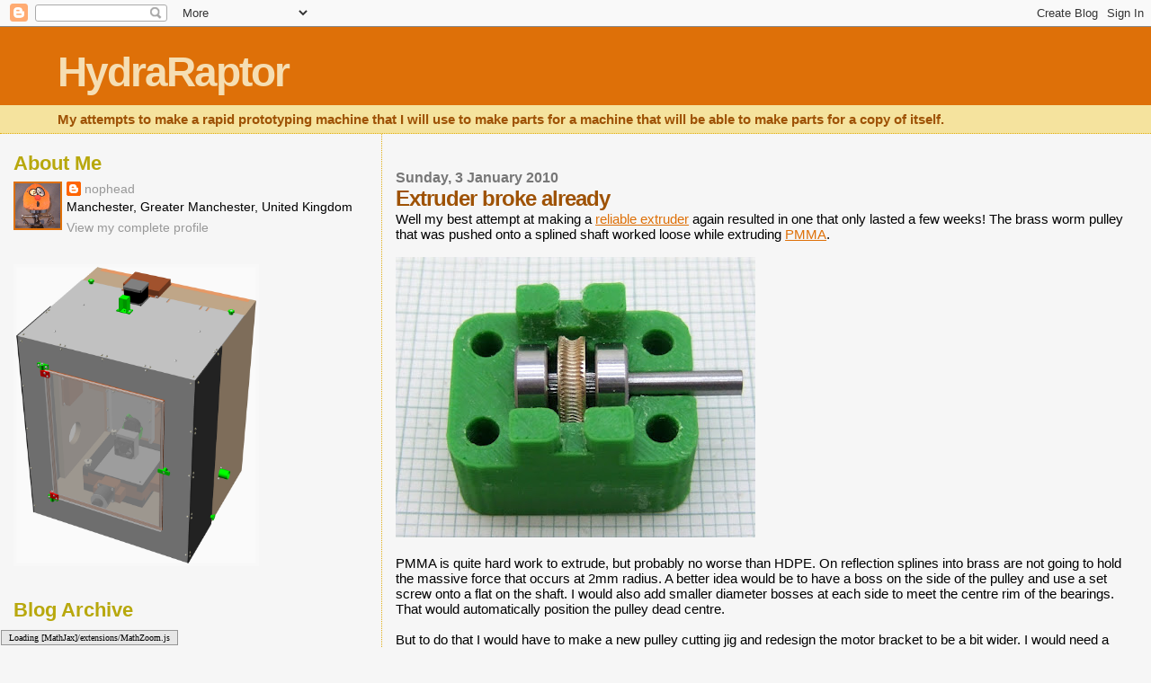

--- FILE ---
content_type: text/html; charset=UTF-8
request_url: https://hydraraptor.blogspot.com/2010/01/extruder-broke-already.html
body_size: 16798
content:
<!DOCTYPE html>
<html xmlns='http://www.w3.org/1999/xhtml' xmlns:b='http://www.google.com/2005/gml/b' xmlns:data='http://www.google.com/2005/gml/data' xmlns:expr='http://www.google.com/2005/gml/expr'>
<head>
<link href='https://www.blogger.com/static/v1/widgets/2944754296-widget_css_bundle.css' rel='stylesheet' type='text/css'/>
<meta content='cfMyAGDBt3EyZndzqEw6Lea+RlF6HGQLYRpDithvN70=' name='verify-v1'/>
<meta content='text/html; charset=UTF-8' http-equiv='Content-Type'/>
<meta content='blogger' name='generator'/>
<link href='https://hydraraptor.blogspot.com/favicon.ico' rel='icon' type='image/x-icon'/>
<link href='https://hydraraptor.blogspot.com/2010/01/extruder-broke-already.html' rel='canonical'/>
<link rel="alternate" type="application/atom+xml" title="HydraRaptor - Atom" href="https://hydraraptor.blogspot.com/feeds/posts/default" />
<link rel="alternate" type="application/rss+xml" title="HydraRaptor - RSS" href="https://hydraraptor.blogspot.com/feeds/posts/default?alt=rss" />
<link rel="service.post" type="application/atom+xml" title="HydraRaptor - Atom" href="https://www.blogger.com/feeds/4339813531032979196/posts/default" />

<link rel="alternate" type="application/atom+xml" title="HydraRaptor - Atom" href="https://hydraraptor.blogspot.com/feeds/3815959196234181417/comments/default" />
<!--Can't find substitution for tag [blog.ieCssRetrofitLinks]-->
<link href='https://blogger.googleusercontent.com/img/b/R29vZ2xl/AVvXsEgIcfPwvk6THh0-EGdkzUn1E1Tu011mE5I72U6wfYffeXH-e9mFdgBTLz4F5Zfp4koIDXqpb2umiiN-gB8wjVUxu8owNHO3HHnmQu3fkkGCJeDCGh2i5mno9S_M20xVu2eLG185EAOi83NE/s400/pulley_in_block.JPG' rel='image_src'/>
<meta content='https://hydraraptor.blogspot.com/2010/01/extruder-broke-already.html' property='og:url'/>
<meta content='Extruder broke already' property='og:title'/>
<meta content='Well my best attempt at making a reliable  extruder  again resulted in one that only lasted a few weeks! The brass worm pulley that was push...' property='og:description'/>
<meta content='https://blogger.googleusercontent.com/img/b/R29vZ2xl/AVvXsEgIcfPwvk6THh0-EGdkzUn1E1Tu011mE5I72U6wfYffeXH-e9mFdgBTLz4F5Zfp4koIDXqpb2umiiN-gB8wjVUxu8owNHO3HHnmQu3fkkGCJeDCGh2i5mno9S_M20xVu2eLG185EAOi83NE/w1200-h630-p-k-no-nu/pulley_in_block.JPG' property='og:image'/>
<title>HydraRaptor: Extruder broke already</title>
<style id='page-skin-1' type='text/css'><!--
/*
* Blogger Template Style
*
* Sand Dollar
* by Jason Sutter
* Updated by Blogger Team
*/
/* Variable definitions
====================
<Variable name="textcolor" description="Text Color"
type="color" default="#000">
<Variable name="bgcolor" description="Page Background Color"
type="color" default="#f6f6f6">
<Variable name="pagetitlecolor" description="Blog Title Color"
type="color" default="#F5DEB3">
<Variable name="pagetitlebgcolor" description="Blog Title Background Color"
type="color" default="#DE7008">
<Variable name="descriptionColor" description="Blog Description Color"
type="color" default="#9E5205" />
<Variable name="descbgcolor" description="Description Background Color"
type="color" default="#F5E39e">
<Variable name="titlecolor" description="Post Title Color"
type="color" default="#9E5205">
<Variable name="datecolor" description="Date Header Color"
type="color" default="#777777">
<Variable name="footercolor" description="Post Footer Color"
type="color" default="#444444">
<Variable name="linkcolor" description="Link Color"
type="color" default="#DE7008">
<Variable name="footerlinkcolor" description="Post Footer Link Color"
type="color" default="#968a0a">
<Variable name="visitedlinkcolor" description="Visited Link Color"
type="color" default="#DE7008">
<Variable name="sidebarcolor" description="Sidebar Title Color"
type="color" default="#B8A80D">
<Variable name="sidebarlinkcolor" description="Sidebar Link Color"
type="color" default="#999999">
<Variable name="bordercolor" description="Border Color"
type="color" default="#e0ad12">
<Variable name="bodyfont" description="Text Font"
type="font"
default="normal normal 100% 'Trebuchet MS',Trebuchet,Verdana,Sans-Serif">
<Variable name="headerfont" description="Sidebar Title Font"
type="font"
default="normal bold 150% Verdana,Sans-serif">
<Variable name="dateHeaderFont" description="Date Header Font"
type="font"
default="normal bold 105% 'Trebuchet MS',Trebuchet,Verdana,Sans-serif">
<Variable name="pagetitlefont" description="Blog Title Font"
type="font" default="normal bold 300% Verdana,Sans-Serif">
<Variable name="titlefont" description="Post Title Font"
type="font" default="normal bold 160% Verdana,Sans-Serif">
*/
body {
margin:0px;
padding:0px;
background:#f6f6f6;
color:#000000;
font-size: small;
}
#outer-wrapper {
font:normal normal 117% Arial, sans-serif;
}
a {
color:#DE7008;
}
a:hover {
color:#9E5205;
}
a img {
border-width: 0;
}
#content-wrapper {
padding: 0 1em 0 1em;
}
@media all  {
div#main {
float:right;
width:66%;
padding:30px 0 10px 1em;
border-left:dotted 1px #e0ad12;
word-wrap: break-word; /* fix for long text breaking sidebar float in IE */
overflow: hidden;     /* fix for long non-text content breaking IE sidebar float */
}
div#sidebar {
margin:20px 0px 0px 0;
padding:0px;
text-align:left;
float: left;
width: 31%;
word-wrap: break-word; /* fix for long text breaking sidebar float in IE */
overflow: hidden;     /* fix for long non-text content breaking IE sidebar float */
}
}
@media handheld  {
div#main {
float:none;
width:90%;
}
div#sidebar {
padding:30px 7% 10px 3%;
}
}
#header {
padding:0px 0px 0px 0px;
margin:0px 0px 0px 0px;
border-bottom:dotted 1px #e0ad12;
background:#F5E39e;
}
h1 a:link  {
text-decoration:none;
color:#F5DEB3
}
h1 a:visited  {
text-decoration:none;
color:#F5DEB3
}
h1,h2,h3 {
margin: 0;
}
h1 {
padding:25px 0px 10px 5%;
color:#F5DEB3;
background:#DE7008;
font:normal bold 300% Verdana,Sans-Serif;
letter-spacing:-2px;
}
h3.post-title {
color:#9E5205;
font:normal bold 160% Verdana,Sans-Serif;
letter-spacing:-1px;
}
h3.post-title a,
h3.post-title a:visited {
color: #9E5205;
}
h2.date-header  {
margin:10px 0px 0px 0px;
color:#777777;
font: normal bold 105% 'Trebuchet MS',Trebuchet,Verdana,Sans-serif;
}
h4 {
color:#aa0033;
}
#sidebar h2 {
color:#B8A80D;
margin:0px;
padding:0px;
font:normal bold 150% Verdana,Sans-serif;
}
#sidebar .widget {
margin:0px 0px 33px 0px;
padding:0px 0px 0px 0px;
font-size:95%;
}
#sidebar ul {
list-style-type:none;
padding-left: 0;
margin-top: 0;
}
#sidebar li {
margin:0px 0px 0px 0px;
padding:0px 0px 0px 0px;
list-style-type:none;
font-size:95%;
}
.description {
padding:0px;
margin:7px 12% 7px 5%;
color:#9E5205;
background:transparent;
font:bold 100% Verdana,Sans-Serif;
}
.post {
margin:0px 0px 30px 0px;
}
.post strong {
color:#000000;
font-weight:bold;
}
pre,code {
color:#999999;
}
strike {
color:#999999;
}
.post-footer  {
padding:0px;
margin:0px;
color:#444444;
font-size:80%;
}
.post-footer a {
border:none;
color:#968a0a;
text-decoration:none;
}
.post-footer a:hover {
text-decoration:underline;
}
#comments {
padding:0px;
font-size:110%;
font-weight:bold;
}
.comment-author {
margin-top: 10px;
}
.comment-body {
font-size:100%;
font-weight:normal;
color:black;
}
.comment-footer {
padding-bottom:20px;
color:#444444;
font-size:80%;
font-weight:normal;
display:inline;
margin-right:10px
}
.deleted-comment  {
font-style:italic;
color:gray;
}
.comment-link  {
margin-left:.6em;
}
.profile-textblock {
clear: both;
margin-left: 0;
}
.profile-img {
float: left;
margin: 0 5px 5px 0;
border: 2px solid #DE7008;
}
#sidebar a:link  {
color:#999999;
text-decoration:none;
}
#sidebar a:active  {
color:#ff0000;
text-decoration:none;
}
#sidebar a:visited  {
color:sidebarlinkcolor;
text-decoration:none;
}
#sidebar a:hover {
color:#B8A80D;
text-decoration:none;
}
.feed-links {
clear: both;
line-height: 2.5em;
}
#blog-pager-newer-link {
float: left;
}
#blog-pager-older-link {
float: right;
}
#blog-pager {
text-align: center;
}
.clear {
clear: both;
}
.widget-content {
margin-top: 0.5em;
}
/** Tweaks for layout editor preview */
body#layout #outer-wrapper {
margin-top: 0;
}
body#layout #main,
body#layout #sidebar {
margin-top: 10px;
padding-top: 0;
}

--></style>
<script async='async' src='https://cdnjs.cloudflare.com/ajax/libs/mathjax/2.7.1/MathJax.js' type='text/javascript'>    
        MathJax.Hub.Config({
            HTML: ["input/TeX","output/HTML-CSS"],
            TeX: { extensions: ["AMSmath.js","AMSsymbols.js"], 
                   equationNumbers: { autoNumber: "AMS" } },
            extensions: ["tex2jax.js"],
            jax: ["input/TeX","output/HTML-CSS"],
            tex2jax: { inlineMath: [ ['$','$'], ["\\(","\\)"] ],
                       displayMath: [ ['$$','$$'], ["\\[","\\]"] ],
                       processEscapes: true },
            "HTML-CSS": { availableFonts: ["TeX"],
                          linebreaks: { automatic: true } }
        });
    </script>
<link href='https://www.blogger.com/dyn-css/authorization.css?targetBlogID=4339813531032979196&amp;zx=e383f28a-e12c-45a3-85a0-1ca1cc87808d' media='none' onload='if(media!=&#39;all&#39;)media=&#39;all&#39;' rel='stylesheet'/><noscript><link href='https://www.blogger.com/dyn-css/authorization.css?targetBlogID=4339813531032979196&amp;zx=e383f28a-e12c-45a3-85a0-1ca1cc87808d' rel='stylesheet'/></noscript>
<meta name='google-adsense-platform-account' content='ca-host-pub-1556223355139109'/>
<meta name='google-adsense-platform-domain' content='blogspot.com'/>

</head>
<body>
<div class='navbar section' id='navbar'><div class='widget Navbar' data-version='1' id='Navbar1'><script type="text/javascript">
    function setAttributeOnload(object, attribute, val) {
      if(window.addEventListener) {
        window.addEventListener('load',
          function(){ object[attribute] = val; }, false);
      } else {
        window.attachEvent('onload', function(){ object[attribute] = val; });
      }
    }
  </script>
<div id="navbar-iframe-container"></div>
<script type="text/javascript" src="https://apis.google.com/js/platform.js"></script>
<script type="text/javascript">
      gapi.load("gapi.iframes:gapi.iframes.style.bubble", function() {
        if (gapi.iframes && gapi.iframes.getContext) {
          gapi.iframes.getContext().openChild({
              url: 'https://www.blogger.com/navbar/4339813531032979196?po\x3d3815959196234181417\x26origin\x3dhttps://hydraraptor.blogspot.com',
              where: document.getElementById("navbar-iframe-container"),
              id: "navbar-iframe"
          });
        }
      });
    </script><script type="text/javascript">
(function() {
var script = document.createElement('script');
script.type = 'text/javascript';
script.src = '//pagead2.googlesyndication.com/pagead/js/google_top_exp.js';
var head = document.getElementsByTagName('head')[0];
if (head) {
head.appendChild(script);
}})();
</script>
</div></div>
<div id='outer-wrapper'><div id='wrap2'>
<!-- skip links for text browsers -->
<span id='skiplinks' style='display:none;'>
<a href='#main'>skip to main </a> |
      <a href='#sidebar'>skip to sidebar</a>
</span>
<div id='header-wrapper'>
<div class='header section' id='header'><div class='widget Header' data-version='1' id='Header1'>
<div id='header-inner'>
<div class='titlewrapper'>
<h1 class='title'>
<a href='https://hydraraptor.blogspot.com/'>
HydraRaptor
</a>
</h1>
</div>
<div class='descriptionwrapper'>
<p class='description'><span>My attempts to make a rapid prototyping machine that I will use to make parts for a machine that will be able to make parts for a copy of itself.</span></p>
</div>
</div>
</div></div>
</div>
<div id='content-wrapper'>
<div id='crosscol-wrapper' style='text-align:center'>
<div class='crosscol no-items section' id='crosscol'></div>
</div>
<div id='main-wrapper'>
<div class='main section' id='main'><div class='widget Blog' data-version='1' id='Blog1'>
<div class='blog-posts hfeed'>

          <div class="date-outer">
        
<h2 class='date-header'><span>Sunday, 3 January 2010</span></h2>

          <div class="date-posts">
        
<div class='post-outer'>
<div class='post hentry uncustomized-post-template' itemprop='blogPost' itemscope='itemscope' itemtype='http://schema.org/BlogPosting'>
<meta content='https://blogger.googleusercontent.com/img/b/R29vZ2xl/AVvXsEgIcfPwvk6THh0-EGdkzUn1E1Tu011mE5I72U6wfYffeXH-e9mFdgBTLz4F5Zfp4koIDXqpb2umiiN-gB8wjVUxu8owNHO3HHnmQu3fkkGCJeDCGh2i5mno9S_M20xVu2eLG185EAOi83NE/s400/pulley_in_block.JPG' itemprop='image_url'/>
<meta content='4339813531032979196' itemprop='blogId'/>
<meta content='3815959196234181417' itemprop='postId'/>
<a name='3815959196234181417'></a>
<h3 class='post-title entry-title' itemprop='name'>
Extruder broke already
</h3>
<div class='post-header'>
<div class='post-header-line-1'></div>
</div>
<div class='post-body entry-content' id='post-body-3815959196234181417' itemprop='description articleBody'>
Well my best attempt at making a <a href="http://hydraraptor.blogspot.com/2009/12/reliable-extruder-at-last.html">reliable</a><a href="http://hydraraptor.blogspot.com/2009/12/reliable-extruder-at-last.html"> extruder</a> again resulted in one that only lasted a few weeks! The brass worm pulley that was pushed onto a splined shaft worked loose while extruding <a href="http://hydraraptor.blogspot.com/2010/01/new-year-new-plastic.html">PMMA</a>.<br /><br /><a href="https://blogger.googleusercontent.com/img/b/R29vZ2xl/AVvXsEgIcfPwvk6THh0-EGdkzUn1E1Tu011mE5I72U6wfYffeXH-e9mFdgBTLz4F5Zfp4koIDXqpb2umiiN-gB8wjVUxu8owNHO3HHnmQu3fkkGCJeDCGh2i5mno9S_M20xVu2eLG185EAOi83NE/s1600-h/pulley_in_block.JPG" onblur="try {parent.deselectBloggerImageGracefully();} catch(e) {}"><img alt="" border="0" id="BLOGGER_PHOTO_ID_5422587163634693538" src="https://blogger.googleusercontent.com/img/b/R29vZ2xl/AVvXsEgIcfPwvk6THh0-EGdkzUn1E1Tu011mE5I72U6wfYffeXH-e9mFdgBTLz4F5Zfp4koIDXqpb2umiiN-gB8wjVUxu8owNHO3HHnmQu3fkkGCJeDCGh2i5mno9S_M20xVu2eLG185EAOi83NE/s400/pulley_in_block.JPG" style="cursor: pointer; width: 400px; height: 312px;" /></a><br /><br />PMMA is quite hard work to extrude, but probably no worse than HDPE. On reflection splines into brass are not going to hold the massive force that occurs at 2mm radius. A better idea would be to have a boss on the side of the pulley and use a set screw onto a flat on the shaft. I would also add smaller diameter bosses at each side to meet the centre rim of the bearings. That would automatically position the pulley dead centre.<br /><br />But to do that I would have to make a new pulley cutting jig and redesign the motor bracket to be a bit wider. I would need a working extruder to make the new bracket of course, so I decided to bodge the existing design.<br /><br />I drilled out the centre of the pulley to 6mm and then reamed it to 6.4mm. I then turned a steel hub from a piece of hex pillar. I made it about a tenth of a millimetre oversized, added a chamfer to the hole in the pulley and forced it in with a vice, creating a very tight fit.<br /><br /><a href="https://blogger.googleusercontent.com/img/b/R29vZ2xl/AVvXsEhNowzilXDLdOM8ie32WRl7Zs8gSYmvZvOJV77UUV0bKc7JU5aaO2X-WtAkC_ZER_zTee-BOCriU5jTHoVCP8FdrQPTGMdTAgRPUKZjl0qe44mJvv8jgMxvWsK4wbM8pf-137VVwwZoYZa9/s1600-h/pressed.JPG" onblur="try {parent.deselectBloggerImageGracefully();} catch(e) {}"><img alt="" border="0" id="BLOGGER_PHOTO_ID_5422590467143296514" src="https://blogger.googleusercontent.com/img/b/R29vZ2xl/AVvXsEhNowzilXDLdOM8ie32WRl7Zs8gSYmvZvOJV77UUV0bKc7JU5aaO2X-WtAkC_ZER_zTee-BOCriU5jTHoVCP8FdrQPTGMdTAgRPUKZjl0qe44mJvv8jgMxvWsK4wbM8pf-137VVwwZoYZa9/s400/pressed.JPG" style="cursor: pointer; width: 400px; height: 366px;" /></a><br /><br />I didn't trust that to hold on its own so I left a hex flange on the other side and soldered it to the brass: -<br /><br /><a href="https://blogger.googleusercontent.com/img/b/R29vZ2xl/AVvXsEjTGmpP4j6V_gTGxXYfTelWgjextlYgAvqnP0vztoC7nQuLjtaPFWT1M9f-B61b_qwaNhdlctS7UWnghhNgsSG3c5ELbZbMwAzggWK9hxQFvevZ73iZzXzDTZhtBZQmR3Dme_OSY5WMMJZl/s1600-h/soldered.JPG" onblur="try {parent.deselectBloggerImageGracefully();} catch(e) {}"><img alt="" border="0" id="BLOGGER_PHOTO_ID_5422590733874526050" src="https://blogger.googleusercontent.com/img/b/R29vZ2xl/AVvXsEjTGmpP4j6V_gTGxXYfTelWgjextlYgAvqnP0vztoC7nQuLjtaPFWT1M9f-B61b_qwaNhdlctS7UWnghhNgsSG3c5ELbZbMwAzggWK9hxQFvevZ73iZzXzDTZhtBZQmR3Dme_OSY5WMMJZl/s400/soldered.JPG" style="cursor: pointer; width: 393px; height: 400px;" /></a><br /><br />Certainly not my best soldering, but bodging is bodging. The hub is twice as wide as the wheel and steel is harder than brass, so it should have a much better grip on the splines. I don't know if it will last or not. The constant back and forward motion of the <a href="http://hydraraptor.blogspot.com/2009/11/hacking-with-erik.html">anti-ooze</a> fix means that if anything is weak it gets worked loose.<br /><br />With the repaired extruder I made a third lamp shade clip leaving 1mm of the acrylic rod left above the pulley, how lucky is that?<br /><br /><a href="https://blogger.googleusercontent.com/img/b/R29vZ2xl/AVvXsEgzq_sNaFfQS5NxGMMZAh28BnttntuvET99UIOsLJXZyhXUJ1FCjybVMg5_A24fcOoJC7r2d3ssPTZEYUQo8g78FDClYz1Po4mhxV9K4jEzIsttZu-PlE6kRj4NUA2btGF6lWwMUQq_XF1Y/s1600-h/ducks.JPG" onblur="try {parent.deselectBloggerImageGracefully();} catch(e) {}"><img alt="" border="0" id="BLOGGER_PHOTO_ID_5422592433626252946" src="https://blogger.googleusercontent.com/img/b/R29vZ2xl/AVvXsEgzq_sNaFfQS5NxGMMZAh28BnttntuvET99UIOsLJXZyhXUJ1FCjybVMg5_A24fcOoJC7r2d3ssPTZEYUQo8g78FDClYz1Po4mhxV9K4jEzIsttZu-PlE6kRj4NUA2btGF6lWwMUQq_XF1Y/s400/ducks.JPG" style="cursor: pointer;" /></a><br /><br />Then I pushed my luck too far. When I bought the 3mm PMMA rod I also got a 2mm rod to compare results. Stiffness of a rod is a fourth power on diameter I think, so 2mm filament is five times more flexible than 3mm.<br /><br /><a href="https://blogger.googleusercontent.com/img/b/R29vZ2xl/AVvXsEiTRleHehxIk1kyMJPT7jN_6SZCLKOvs7igBmXv15dT3hYQRZWu6tuuL16QOQgP0mE4siB5f8TtEaWVRpWWcHQZ4HP8VpjvkdO-RJYVAp_vQixn9lZ3ku0KEb6tIIYxnbBIskFkLsjh6Mcy/s1600-h/loop.JPG" onblur="try {parent.deselectBloggerImageGracefully();} catch(e) {}"><img alt="" border="0" id="BLOGGER_PHOTO_ID_5422606485870446114" src="https://blogger.googleusercontent.com/img/b/R29vZ2xl/AVvXsEiTRleHehxIk1kyMJPT7jN_6SZCLKOvs7igBmXv15dT3hYQRZWu6tuuL16QOQgP0mE4siB5f8TtEaWVRpWWcHQZ4HP8VpjvkdO-RJYVAp_vQixn9lZ3ku0KEb6tIIYxnbBIskFkLsjh6Mcy/s800/loop.JPG" style="cursor: pointer;" /></a><br /><br />This would certainly be feasible to use in coils as it has a similar minimum bend radius to 3mm PLA, we just need to find somebody to supply it in that form at a reasonable price. 2mm rods are even more expensive than 3mm rods, &#163;1.24 on <a href="http://cgi.ebay.co.uk/ws/eBayISAPI.dll?ViewItem&amp;item=300277683096">eBay</a> as opposed to &#163;1.49, but are only 44% of the volume!<br /><br />I decided to give it a try in my newly repaired extruder by printing a whistle. I had to scale it down because with 0.4mm filament it would use more than 1m of 2mm filament, so I printed the same g-code using 0.3mm filament and scaled the dimensions accordingly.<br /><br />It managed to print a couple of layers and then the extruder jammed. I think the problem is that with a 3.6mm bore and 2mm filament there is too much of a gap, so molten plastic can flow upwards and freeze in the cold part of the tube above the taper. I think it would work fine with an extruder designed for 2mm filament. The drive mechanism just about works because although it does not have as much grip, it only needs 44% of the force that 3mm filament needs. The barrel and heater block would need a smaller bore though and could be made smaller. Similarly the smaller motor I used before would have plenty of torque, in fact a high torque NEMA14 should work.<br /><br />So there are a lot of advantages to using 2mm feedstock like commercial machines do, BUT stiffness falls as a forth power, but force required only falls as a square law, so I expect soft plastics like HPDE, PP and PCL may buckle when being fed. Certainly the gap between the pinch wheel and the barrel entrance would need to be very small.<br /><br />I fixed the jam by putting a drill down the hot barrel and hitting it with a hammer. That fixed it and I hand fed some ABS before reassembling the extruder. After assembly it would not work at all. The thermistor had shorted out to the metal work!<br /><br />Nothing much to see from the outside, just a weird furry slimy deposit on the back of the AL tube and a green stain on the thermistor lead that was shorted.<br /><br /><a href="https://blogger.googleusercontent.com/img/b/R29vZ2xl/AVvXsEhG_NghI0Kfi3qeWz9LvlpcFMrlVR-F34H7mGt794BgysyMo6FUXh7aIaBxRHAuc5KeVKi7VVj5L_oFKo6EFHUm6rOHihtN4yGV2MhFVM1jrkPJLXCRd26pZtEFmoU-5UgeQ0Uc5R_x-wCM/s1600-h/deposit.JPG" onblur="try {parent.deselectBloggerImageGracefully();} catch(e) {}"><img alt="" border="0" id="BLOGGER_PHOTO_ID_5422615311694476034" src="https://blogger.googleusercontent.com/img/b/R29vZ2xl/AVvXsEhG_NghI0Kfi3qeWz9LvlpcFMrlVR-F34H7mGt794BgysyMo6FUXh7aIaBxRHAuc5KeVKi7VVj5L_oFKo6EFHUm6rOHihtN4yGV2MhFVM1jrkPJLXCRd26pZtEFmoU-5UgeQ0Uc5R_x-wCM/s800/deposit.JPG" style="cursor: pointer;" /></a><br /><br />I cannot get to the thermistor or heater without removing the PTFE cover, but that can't be removed without unscrewing the barrel, another slight design flaw. If I had tapped the stainless steel pipe all the way up I could just unscrew it from the AL tube that surrounds it, but it is really hard work tapping stainless steel.<br /><br />I unscrewed the barrel while the extruder was hot to reveal this mess: -<br /><br /><a href="https://blogger.googleusercontent.com/img/b/R29vZ2xl/AVvXsEhvk_QrQW4eV7c9gYozGIFwNGzdcY8X9ZxFX1Q4GYU6jzlIDWsfrXmiWxqSR1Oxm-jfSgqjogL8YmsoJLOeSx7buo4e1PAKToyHLNw63YUWO5Wt9su5Jm1EqfqmeevzXjXVMtmhAQpwpW2y/s1600-h/yak.JPG" onblur="try {parent.deselectBloggerImageGracefully();} catch(e) {}"><img alt="" border="0" id="BLOGGER_PHOTO_ID_5422626058277161618" src="https://blogger.googleusercontent.com/img/b/R29vZ2xl/AVvXsEhvk_QrQW4eV7c9gYozGIFwNGzdcY8X9ZxFX1Q4GYU6jzlIDWsfrXmiWxqSR1Oxm-jfSgqjogL8YmsoJLOeSx7buo4e1PAKToyHLNw63YUWO5Wt9su5Jm1EqfqmeevzXjXVMtmhAQpwpW2y/s800/yak.JPG" style="cursor: pointer;" /></a><br /><br />The plastic that leaked when I first built the extruder has been stewing for weeks and has boiled down to something resembling bitumen. I expect the more volatile products condensed on the cold AL tube above it forming the Vaseline like deposit.<br /><br />I couldn't tell why the thermistor was shorted because it came away with the PTFE cover. The Cerastil that I glued it in with seems to have decomposed in the chemical soup around it. My last few attempts at sticking thermistors with Cerastil have not been very successful.  I am not sure if I mixed it to the wrong consistency, or if it is now too old to cure properly. It doesn't look any different, but instead of rock hard cement I seem to get something crumbly.<br /><br />I cleaned it all up and stuck the thermistor back in with RTV silicone. I am sure it is not as conductive as Cerastil, but over such a short distance (between the thermistor and the wall of the hole it is in) I am hoping it will not have much effect.<br /><br />I made the hole for it a bit deeper and opened out the top so it was big enough to accommodate the PTFE sleeving as well. That should keep it from touching the metal. It is surprisingly difficult to glue something into a small hole with a viscous glue. It is hard to get the glue to go down the hole without leaving an air pocket. A better idea might be to drill out a small screw, all the way through, fill it with glue from both sides. Then when it has set simply screw it into a tapped hole in the heater block.<br /><br />I am waiting 24 hours for the silicone to cure now, so back to work tomorrow and less blog posts.
<div style='clear: both;'></div>
</div>
<div class='post-footer'>
<div class='post-footer-line post-footer-line-1'>
<span class='post-author vcard'>
Posted by
<span class='fn' itemprop='author' itemscope='itemscope' itemtype='http://schema.org/Person'>
<meta content='https://www.blogger.com/profile/12801535866788103677' itemprop='url'/>
<a class='g-profile' href='https://www.blogger.com/profile/12801535866788103677' rel='author' title='author profile'>
<span itemprop='name'>nophead</span>
</a>
</span>
</span>
<span class='post-timestamp'>
at
<meta content='https://hydraraptor.blogspot.com/2010/01/extruder-broke-already.html' itemprop='url'/>
<a class='timestamp-link' href='https://hydraraptor.blogspot.com/2010/01/extruder-broke-already.html' rel='bookmark' title='permanent link'><abbr class='published' itemprop='datePublished' title='2010-01-03T21:35:00Z'>21:35</abbr></a>
</span>
<span class='post-comment-link'>
</span>
<span class='post-icons'>
<span class='item-control blog-admin pid-246389650'>
<a href='https://www.blogger.com/post-edit.g?blogID=4339813531032979196&postID=3815959196234181417&from=pencil' title='Edit Post'>
<img alt='' class='icon-action' height='18' src='https://resources.blogblog.com/img/icon18_edit_allbkg.gif' width='18'/>
</a>
</span>
</span>
<div class='post-share-buttons goog-inline-block'>
</div>
</div>
<div class='post-footer-line post-footer-line-2'>
<span class='post-labels'>
Labels:
<a href='https://hydraraptor.blogspot.com/search/label/extruder' rel='tag'>extruder</a>,
<a href='https://hydraraptor.blogspot.com/search/label/PMMA' rel='tag'>PMMA</a>
</span>
</div>
<div class='post-footer-line post-footer-line-3'>
<span class='post-location'>
</span>
</div>
</div>
</div>
<div class='comments' id='comments'>
<a name='comments'></a>
<h4>5 comments:</h4>
<div class='comments-content'>
<script async='async' src='' type='text/javascript'></script>
<script type='text/javascript'>
    (function() {
      var items = null;
      var msgs = null;
      var config = {};

// <![CDATA[
      var cursor = null;
      if (items && items.length > 0) {
        cursor = parseInt(items[items.length - 1].timestamp) + 1;
      }

      var bodyFromEntry = function(entry) {
        var text = (entry &&
                    ((entry.content && entry.content.$t) ||
                     (entry.summary && entry.summary.$t))) ||
            '';
        if (entry && entry.gd$extendedProperty) {
          for (var k in entry.gd$extendedProperty) {
            if (entry.gd$extendedProperty[k].name == 'blogger.contentRemoved') {
              return '<span class="deleted-comment">' + text + '</span>';
            }
          }
        }
        return text;
      }

      var parse = function(data) {
        cursor = null;
        var comments = [];
        if (data && data.feed && data.feed.entry) {
          for (var i = 0, entry; entry = data.feed.entry[i]; i++) {
            var comment = {};
            // comment ID, parsed out of the original id format
            var id = /blog-(\d+).post-(\d+)/.exec(entry.id.$t);
            comment.id = id ? id[2] : null;
            comment.body = bodyFromEntry(entry);
            comment.timestamp = Date.parse(entry.published.$t) + '';
            if (entry.author && entry.author.constructor === Array) {
              var auth = entry.author[0];
              if (auth) {
                comment.author = {
                  name: (auth.name ? auth.name.$t : undefined),
                  profileUrl: (auth.uri ? auth.uri.$t : undefined),
                  avatarUrl: (auth.gd$image ? auth.gd$image.src : undefined)
                };
              }
            }
            if (entry.link) {
              if (entry.link[2]) {
                comment.link = comment.permalink = entry.link[2].href;
              }
              if (entry.link[3]) {
                var pid = /.*comments\/default\/(\d+)\?.*/.exec(entry.link[3].href);
                if (pid && pid[1]) {
                  comment.parentId = pid[1];
                }
              }
            }
            comment.deleteclass = 'item-control blog-admin';
            if (entry.gd$extendedProperty) {
              for (var k in entry.gd$extendedProperty) {
                if (entry.gd$extendedProperty[k].name == 'blogger.itemClass') {
                  comment.deleteclass += ' ' + entry.gd$extendedProperty[k].value;
                } else if (entry.gd$extendedProperty[k].name == 'blogger.displayTime') {
                  comment.displayTime = entry.gd$extendedProperty[k].value;
                }
              }
            }
            comments.push(comment);
          }
        }
        return comments;
      };

      var paginator = function(callback) {
        if (hasMore()) {
          var url = config.feed + '?alt=json&v=2&orderby=published&reverse=false&max-results=50';
          if (cursor) {
            url += '&published-min=' + new Date(cursor).toISOString();
          }
          window.bloggercomments = function(data) {
            var parsed = parse(data);
            cursor = parsed.length < 50 ? null
                : parseInt(parsed[parsed.length - 1].timestamp) + 1
            callback(parsed);
            window.bloggercomments = null;
          }
          url += '&callback=bloggercomments';
          var script = document.createElement('script');
          script.type = 'text/javascript';
          script.src = url;
          document.getElementsByTagName('head')[0].appendChild(script);
        }
      };
      var hasMore = function() {
        return !!cursor;
      };
      var getMeta = function(key, comment) {
        if ('iswriter' == key) {
          var matches = !!comment.author
              && comment.author.name == config.authorName
              && comment.author.profileUrl == config.authorUrl;
          return matches ? 'true' : '';
        } else if ('deletelink' == key) {
          return config.baseUri + '/comment/delete/'
               + config.blogId + '/' + comment.id;
        } else if ('deleteclass' == key) {
          return comment.deleteclass;
        }
        return '';
      };

      var replybox = null;
      var replyUrlParts = null;
      var replyParent = undefined;

      var onReply = function(commentId, domId) {
        if (replybox == null) {
          // lazily cache replybox, and adjust to suit this style:
          replybox = document.getElementById('comment-editor');
          if (replybox != null) {
            replybox.height = '250px';
            replybox.style.display = 'block';
            replyUrlParts = replybox.src.split('#');
          }
        }
        if (replybox && (commentId !== replyParent)) {
          replybox.src = '';
          document.getElementById(domId).insertBefore(replybox, null);
          replybox.src = replyUrlParts[0]
              + (commentId ? '&parentID=' + commentId : '')
              + '#' + replyUrlParts[1];
          replyParent = commentId;
        }
      };

      var hash = (window.location.hash || '#').substring(1);
      var startThread, targetComment;
      if (/^comment-form_/.test(hash)) {
        startThread = hash.substring('comment-form_'.length);
      } else if (/^c[0-9]+$/.test(hash)) {
        targetComment = hash.substring(1);
      }

      // Configure commenting API:
      var configJso = {
        'maxDepth': config.maxThreadDepth
      };
      var provider = {
        'id': config.postId,
        'data': items,
        'loadNext': paginator,
        'hasMore': hasMore,
        'getMeta': getMeta,
        'onReply': onReply,
        'rendered': true,
        'initComment': targetComment,
        'initReplyThread': startThread,
        'config': configJso,
        'messages': msgs
      };

      var render = function() {
        if (window.goog && window.goog.comments) {
          var holder = document.getElementById('comment-holder');
          window.goog.comments.render(holder, provider);
        }
      };

      // render now, or queue to render when library loads:
      if (window.goog && window.goog.comments) {
        render();
      } else {
        window.goog = window.goog || {};
        window.goog.comments = window.goog.comments || {};
        window.goog.comments.loadQueue = window.goog.comments.loadQueue || [];
        window.goog.comments.loadQueue.push(render);
      }
    })();
// ]]>
  </script>
<div id='comment-holder'>
<div class="comment-thread toplevel-thread"><ol id="top-ra"><li class="comment" id="c2275176858677904126"><div class="avatar-image-container"><img src="//resources.blogblog.com/img/blank.gif" alt=""/></div><div class="comment-block"><div class="comment-header"><cite class="user">Anonymous</cite><span class="icon user "></span><span class="datetime secondary-text"><a rel="nofollow" href="https://hydraraptor.blogspot.com/2010/01/extruder-broke-already.html?showComment=1262559215933#c2275176858677904126">3 January 2010 at 22:53</a></span></div><p class="comment-content">What kind of Cerastil are you using? I glued my thermistor with Cerastil C-3 fine grain grade. They say on room temperature it will cure in 7 days, but you can just heat it up at ~200&#176;C and will cure very fast.</p><span class="comment-actions secondary-text"><a class="comment-reply" target="_self" data-comment-id="2275176858677904126">Reply</a><span class="item-control blog-admin blog-admin pid-792356474"><a target="_self" href="https://www.blogger.com/comment/delete/4339813531032979196/2275176858677904126">Delete</a></span></span></div><div class="comment-replies"><div id="c2275176858677904126-rt" class="comment-thread inline-thread hidden"><span class="thread-toggle thread-expanded"><span class="thread-arrow"></span><span class="thread-count"><a target="_self">Replies</a></span></span><ol id="c2275176858677904126-ra" class="thread-chrome thread-expanded"><div></div><div id="c2275176858677904126-continue" class="continue"><a class="comment-reply" target="_self" data-comment-id="2275176858677904126">Reply</a></div></ol></div></div><div class="comment-replybox-single" id="c2275176858677904126-ce"></div></li><li class="comment" id="c4316215369333505196"><div class="avatar-image-container"><img src="//blogger.googleusercontent.com/img/b/R29vZ2xl/AVvXsEgvezchyFs_aDyjyFkpHbYSPbx2po4eV888Lcz5fsKxvrKhTN_Zl-tXDBAtbVy0uWhF2jDe1w16IhKAcV5rMdKYLtbXqcG2XEJ-7F1gkpViLdfAzDH1UR56xs5Njnvxq54/s45-c/nophead.png" alt=""/></div><div class="comment-block"><div class="comment-header"><cite class="user"><a href="https://www.blogger.com/profile/12801535866788103677" rel="nofollow">nophead</a></cite><span class="icon user blog-author"></span><span class="datetime secondary-text"><a rel="nofollow" href="https://hydraraptor.blogspot.com/2010/01/extruder-broke-already.html?showComment=1262559512909#c4316215369333505196">3 January 2010 at 22:58</a></span></div><p class="comment-content">Cerastil H-115, it takes 24 hours to cure.</p><span class="comment-actions secondary-text"><a class="comment-reply" target="_self" data-comment-id="4316215369333505196">Reply</a><span class="item-control blog-admin blog-admin pid-246389650"><a target="_self" href="https://www.blogger.com/comment/delete/4339813531032979196/4316215369333505196">Delete</a></span></span></div><div class="comment-replies"><div id="c4316215369333505196-rt" class="comment-thread inline-thread hidden"><span class="thread-toggle thread-expanded"><span class="thread-arrow"></span><span class="thread-count"><a target="_self">Replies</a></span></span><ol id="c4316215369333505196-ra" class="thread-chrome thread-expanded"><div></div><div id="c4316215369333505196-continue" class="continue"><a class="comment-reply" target="_self" data-comment-id="4316215369333505196">Reply</a></div></ol></div></div><div class="comment-replybox-single" id="c4316215369333505196-ce"></div></li><li class="comment" id="c6393941039950535473"><div class="avatar-image-container"><img src="//www.blogger.com/img/blogger_logo_round_35.png" alt=""/></div><div class="comment-block"><div class="comment-header"><cite class="user"><a href="https://www.blogger.com/profile/11988319309314632650" rel="nofollow">Unknown</a></cite><span class="icon user "></span><span class="datetime secondary-text"><a rel="nofollow" href="https://hydraraptor.blogspot.com/2010/01/extruder-broke-already.html?showComment=1262574875768#c6393941039950535473">4 January 2010 at 03:14</a></span></div><p class="comment-content">by the sounds of it i will have allot to learn when i build my unit, but i have a long way to go still, i only just found a frame to build mine onto</p><span class="comment-actions secondary-text"><a class="comment-reply" target="_self" data-comment-id="6393941039950535473">Reply</a><span class="item-control blog-admin blog-admin pid-1813518028"><a target="_self" href="https://www.blogger.com/comment/delete/4339813531032979196/6393941039950535473">Delete</a></span></span></div><div class="comment-replies"><div id="c6393941039950535473-rt" class="comment-thread inline-thread hidden"><span class="thread-toggle thread-expanded"><span class="thread-arrow"></span><span class="thread-count"><a target="_self">Replies</a></span></span><ol id="c6393941039950535473-ra" class="thread-chrome thread-expanded"><div></div><div id="c6393941039950535473-continue" class="continue"><a class="comment-reply" target="_self" data-comment-id="6393941039950535473">Reply</a></div></ol></div></div><div class="comment-replybox-single" id="c6393941039950535473-ce"></div></li><li class="comment" id="c3127634322512944092"><div class="avatar-image-container"><img src="//resources.blogblog.com/img/blank.gif" alt=""/></div><div class="comment-block"><div class="comment-header"><cite class="user">Anonymous</cite><span class="icon user "></span><span class="datetime secondary-text"><a rel="nofollow" href="https://hydraraptor.blogspot.com/2010/01/extruder-broke-already.html?showComment=1262783029209#c3127634322512944092">6 January 2010 at 13:03</a></span></div><p class="comment-content">@nophead<br><br>Have you ever tried to use a halogen light bulb for the heater ?<br>There were small ones with 5, 10 and 20 Watts at 12 Volts with a G4 socket and they can fitted in an hole diameter of ca. 8.5 - 9 mm.<br>The thermal flux is mainly done by radiation then by conduction in the IR-band, so no glue/cement/thermal compound should be required.<br><br>Thermistor fixing: There were black (thermo)paintings for oven pipes heatproved to 400 deg C. (dont know if they are electrically conductive).<br><br>Erhard</p><span class="comment-actions secondary-text"><a class="comment-reply" target="_self" data-comment-id="3127634322512944092">Reply</a><span class="item-control blog-admin blog-admin pid-792356474"><a target="_self" href="https://www.blogger.com/comment/delete/4339813531032979196/3127634322512944092">Delete</a></span></span></div><div class="comment-replies"><div id="c3127634322512944092-rt" class="comment-thread inline-thread hidden"><span class="thread-toggle thread-expanded"><span class="thread-arrow"></span><span class="thread-count"><a target="_self">Replies</a></span></span><ol id="c3127634322512944092-ra" class="thread-chrome thread-expanded"><div></div><div id="c3127634322512944092-continue" class="continue"><a class="comment-reply" target="_self" data-comment-id="3127634322512944092">Reply</a></div></ol></div></div><div class="comment-replybox-single" id="c3127634322512944092-ce"></div></li><li class="comment" id="c1456532856067516354"><div class="avatar-image-container"><img src="//blogger.googleusercontent.com/img/b/R29vZ2xl/AVvXsEgvezchyFs_aDyjyFkpHbYSPbx2po4eV888Lcz5fsKxvrKhTN_Zl-tXDBAtbVy0uWhF2jDe1w16IhKAcV5rMdKYLtbXqcG2XEJ-7F1gkpViLdfAzDH1UR56xs5Njnvxq54/s45-c/nophead.png" alt=""/></div><div class="comment-block"><div class="comment-header"><cite class="user"><a href="https://www.blogger.com/profile/12801535866788103677" rel="nofollow">nophead</a></cite><span class="icon user blog-author"></span><span class="datetime secondary-text"><a rel="nofollow" href="https://hydraraptor.blogspot.com/2010/01/extruder-broke-already.html?showComment=1263057692405#c1456532856067516354">9 January 2010 at 17:21</a></span></div><p class="comment-content">Erhard,<br> No I haven&#39;t tried a bulb but they are bigger and making connections is a bit more difficult. I don&#39;t need to use any compound with the resistors that I use. Just wrap then in AL foil so that they are a tight fit.<br><br>A bulb might give a faster response time though.<br><br>I have tried to use high temperature paint to stick nichrome heaters but it was not very good used as an adhesive.</p><span class="comment-actions secondary-text"><a class="comment-reply" target="_self" data-comment-id="1456532856067516354">Reply</a><span class="item-control blog-admin blog-admin pid-246389650"><a target="_self" href="https://www.blogger.com/comment/delete/4339813531032979196/1456532856067516354">Delete</a></span></span></div><div class="comment-replies"><div id="c1456532856067516354-rt" class="comment-thread inline-thread hidden"><span class="thread-toggle thread-expanded"><span class="thread-arrow"></span><span class="thread-count"><a target="_self">Replies</a></span></span><ol id="c1456532856067516354-ra" class="thread-chrome thread-expanded"><div></div><div id="c1456532856067516354-continue" class="continue"><a class="comment-reply" target="_self" data-comment-id="1456532856067516354">Reply</a></div></ol></div></div><div class="comment-replybox-single" id="c1456532856067516354-ce"></div></li></ol><div id="top-continue" class="continue"><a class="comment-reply" target="_self">Add comment</a></div><div class="comment-replybox-thread" id="top-ce"></div><div class="loadmore hidden" data-post-id="3815959196234181417"><a target="_self">Load more...</a></div></div>
</div>
</div>
<p class='comment-footer'>
<div class='comment-form'>
<a name='comment-form'></a>
<p>
</p>
<a href='https://www.blogger.com/comment/frame/4339813531032979196?po=3815959196234181417&hl=en-GB&saa=85391&origin=https://hydraraptor.blogspot.com' id='comment-editor-src'></a>
<iframe allowtransparency='true' class='blogger-iframe-colorize blogger-comment-from-post' frameborder='0' height='410px' id='comment-editor' name='comment-editor' src='' width='100%'></iframe>
<script src='https://www.blogger.com/static/v1/jsbin/1345082660-comment_from_post_iframe.js' type='text/javascript'></script>
<script type='text/javascript'>
      BLOG_CMT_createIframe('https://www.blogger.com/rpc_relay.html');
    </script>
</div>
</p>
<div id='backlinks-container'>
<div id='Blog1_backlinks-container'>
</div>
</div>
</div>
</div>

        </div></div>
      
</div>
<div class='blog-pager' id='blog-pager'>
<span id='blog-pager-newer-link'>
<a class='blog-pager-newer-link' href='https://hydraraptor.blogspot.com/2010/01/hot-metal-and-serendipity.html' id='Blog1_blog-pager-newer-link' title='Newer Post'>Newer Post</a>
</span>
<span id='blog-pager-older-link'>
<a class='blog-pager-older-link' href='https://hydraraptor.blogspot.com/2010/01/new-year-new-plastic.html' id='Blog1_blog-pager-older-link' title='Older Post'>Older Post</a>
</span>
<a class='home-link' href='https://hydraraptor.blogspot.com/'>Home</a>
</div>
<div class='clear'></div>
<div class='post-feeds'>
<div class='feed-links'>
Subscribe to:
<a class='feed-link' href='https://hydraraptor.blogspot.com/feeds/3815959196234181417/comments/default' target='_blank' type='application/atom+xml'>Post Comments (Atom)</a>
</div>
</div>
</div></div>
</div>
<div id='sidebar-wrapper'>
<div class='sidebar section' id='sidebar'><div class='widget Profile' data-version='1' id='Profile1'>
<h2>About Me</h2>
<div class='widget-content'>
<a href='https://www.blogger.com/profile/12801535866788103677'><img alt='My photo' class='profile-img' height='50' src='//blogger.googleusercontent.com/img/b/R29vZ2xl/AVvXsEgvezchyFs_aDyjyFkpHbYSPbx2po4eV888Lcz5fsKxvrKhTN_Zl-tXDBAtbVy0uWhF2jDe1w16IhKAcV5rMdKYLtbXqcG2XEJ-7F1gkpViLdfAzDH1UR56xs5Njnvxq54/s220/nophead.png' width='50'/></a>
<dl class='profile-datablock'>
<dt class='profile-data'>
<a class='profile-name-link g-profile' href='https://www.blogger.com/profile/12801535866788103677' rel='author' style='background-image: url(//www.blogger.com/img/logo-16.png);'>
nophead
</a>
</dt>
<dd class='profile-data'>Manchester, Greater Manchester, United Kingdom</dd>
</dl>
<a class='profile-link' href='https://www.blogger.com/profile/12801535866788103677' rel='author'>View my complete profile</a>
<div class='clear'></div>
</div>
</div><div class='widget Image' data-version='1' id='Image1'>
<div class='widget-content'>
<img alt='' height='336' id='Image1_img' src='https://blogger.googleusercontent.com/img/b/R29vZ2xl/AVvXsEhaKKLmnGJbhRys2HrGxd0A-wQ6Ud3k58TIyNkBKDQQ6ptfhvo9HPpjog0U0xEqPeQZSj7IyEnJEqpRHJ7Hdi6M7LZkozDs8EjPFxi4JaH3A0FzmAmoeH4jyimpVByMLc9I_NjR_c1s9-na/s1600/main_assembled.png' width='273'/>
<br/>
</div>
<div class='clear'></div>
</div><div class='widget BlogArchive' data-version='1' id='BlogArchive1'>
<h2>Blog Archive</h2>
<div class='widget-content'>
<div id='ArchiveList'>
<div id='BlogArchive1_ArchiveList'>
<ul class='hierarchy'>
<li class='archivedate collapsed'>
<a class='toggle' href='javascript:void(0)'>
<span class='zippy'>

        &#9658;&#160;
      
</span>
</a>
<a class='post-count-link' href='https://hydraraptor.blogspot.com/2025/'>
2025
</a>
<span class='post-count' dir='ltr'>(2)</span>
<ul class='hierarchy'>
<li class='archivedate collapsed'>
<a class='toggle' href='javascript:void(0)'>
<span class='zippy'>

        &#9658;&#160;
      
</span>
</a>
<a class='post-count-link' href='https://hydraraptor.blogspot.com/2025/09/'>
September
</a>
<span class='post-count' dir='ltr'>(1)</span>
</li>
</ul>
<ul class='hierarchy'>
<li class='archivedate collapsed'>
<a class='toggle' href='javascript:void(0)'>
<span class='zippy'>

        &#9658;&#160;
      
</span>
</a>
<a class='post-count-link' href='https://hydraraptor.blogspot.com/2025/08/'>
August
</a>
<span class='post-count' dir='ltr'>(1)</span>
</li>
</ul>
</li>
</ul>
<ul class='hierarchy'>
<li class='archivedate collapsed'>
<a class='toggle' href='javascript:void(0)'>
<span class='zippy'>

        &#9658;&#160;
      
</span>
</a>
<a class='post-count-link' href='https://hydraraptor.blogspot.com/2023/'>
2023
</a>
<span class='post-count' dir='ltr'>(1)</span>
<ul class='hierarchy'>
<li class='archivedate collapsed'>
<a class='toggle' href='javascript:void(0)'>
<span class='zippy'>

        &#9658;&#160;
      
</span>
</a>
<a class='post-count-link' href='https://hydraraptor.blogspot.com/2023/12/'>
December
</a>
<span class='post-count' dir='ltr'>(1)</span>
</li>
</ul>
</li>
</ul>
<ul class='hierarchy'>
<li class='archivedate collapsed'>
<a class='toggle' href='javascript:void(0)'>
<span class='zippy'>

        &#9658;&#160;
      
</span>
</a>
<a class='post-count-link' href='https://hydraraptor.blogspot.com/2022/'>
2022
</a>
<span class='post-count' dir='ltr'>(1)</span>
<ul class='hierarchy'>
<li class='archivedate collapsed'>
<a class='toggle' href='javascript:void(0)'>
<span class='zippy'>

        &#9658;&#160;
      
</span>
</a>
<a class='post-count-link' href='https://hydraraptor.blogspot.com/2022/07/'>
July
</a>
<span class='post-count' dir='ltr'>(1)</span>
</li>
</ul>
</li>
</ul>
<ul class='hierarchy'>
<li class='archivedate collapsed'>
<a class='toggle' href='javascript:void(0)'>
<span class='zippy'>

        &#9658;&#160;
      
</span>
</a>
<a class='post-count-link' href='https://hydraraptor.blogspot.com/2021/'>
2021
</a>
<span class='post-count' dir='ltr'>(2)</span>
<ul class='hierarchy'>
<li class='archivedate collapsed'>
<a class='toggle' href='javascript:void(0)'>
<span class='zippy'>

        &#9658;&#160;
      
</span>
</a>
<a class='post-count-link' href='https://hydraraptor.blogspot.com/2021/08/'>
August
</a>
<span class='post-count' dir='ltr'>(1)</span>
</li>
</ul>
<ul class='hierarchy'>
<li class='archivedate collapsed'>
<a class='toggle' href='javascript:void(0)'>
<span class='zippy'>

        &#9658;&#160;
      
</span>
</a>
<a class='post-count-link' href='https://hydraraptor.blogspot.com/2021/07/'>
July
</a>
<span class='post-count' dir='ltr'>(1)</span>
</li>
</ul>
</li>
</ul>
<ul class='hierarchy'>
<li class='archivedate collapsed'>
<a class='toggle' href='javascript:void(0)'>
<span class='zippy'>

        &#9658;&#160;
      
</span>
</a>
<a class='post-count-link' href='https://hydraraptor.blogspot.com/2020/'>
2020
</a>
<span class='post-count' dir='ltr'>(4)</span>
<ul class='hierarchy'>
<li class='archivedate collapsed'>
<a class='toggle' href='javascript:void(0)'>
<span class='zippy'>

        &#9658;&#160;
      
</span>
</a>
<a class='post-count-link' href='https://hydraraptor.blogspot.com/2020/12/'>
December
</a>
<span class='post-count' dir='ltr'>(1)</span>
</li>
</ul>
<ul class='hierarchy'>
<li class='archivedate collapsed'>
<a class='toggle' href='javascript:void(0)'>
<span class='zippy'>

        &#9658;&#160;
      
</span>
</a>
<a class='post-count-link' href='https://hydraraptor.blogspot.com/2020/07/'>
July
</a>
<span class='post-count' dir='ltr'>(3)</span>
</li>
</ul>
</li>
</ul>
<ul class='hierarchy'>
<li class='archivedate collapsed'>
<a class='toggle' href='javascript:void(0)'>
<span class='zippy'>

        &#9658;&#160;
      
</span>
</a>
<a class='post-count-link' href='https://hydraraptor.blogspot.com/2019/'>
2019
</a>
<span class='post-count' dir='ltr'>(1)</span>
<ul class='hierarchy'>
<li class='archivedate collapsed'>
<a class='toggle' href='javascript:void(0)'>
<span class='zippy'>

        &#9658;&#160;
      
</span>
</a>
<a class='post-count-link' href='https://hydraraptor.blogspot.com/2019/06/'>
June
</a>
<span class='post-count' dir='ltr'>(1)</span>
</li>
</ul>
</li>
</ul>
<ul class='hierarchy'>
<li class='archivedate collapsed'>
<a class='toggle' href='javascript:void(0)'>
<span class='zippy'>

        &#9658;&#160;
      
</span>
</a>
<a class='post-count-link' href='https://hydraraptor.blogspot.com/2018/'>
2018
</a>
<span class='post-count' dir='ltr'>(6)</span>
<ul class='hierarchy'>
<li class='archivedate collapsed'>
<a class='toggle' href='javascript:void(0)'>
<span class='zippy'>

        &#9658;&#160;
      
</span>
</a>
<a class='post-count-link' href='https://hydraraptor.blogspot.com/2018/06/'>
June
</a>
<span class='post-count' dir='ltr'>(2)</span>
</li>
</ul>
<ul class='hierarchy'>
<li class='archivedate collapsed'>
<a class='toggle' href='javascript:void(0)'>
<span class='zippy'>

        &#9658;&#160;
      
</span>
</a>
<a class='post-count-link' href='https://hydraraptor.blogspot.com/2018/04/'>
April
</a>
<span class='post-count' dir='ltr'>(4)</span>
</li>
</ul>
</li>
</ul>
<ul class='hierarchy'>
<li class='archivedate collapsed'>
<a class='toggle' href='javascript:void(0)'>
<span class='zippy'>

        &#9658;&#160;
      
</span>
</a>
<a class='post-count-link' href='https://hydraraptor.blogspot.com/2017/'>
2017
</a>
<span class='post-count' dir='ltr'>(4)</span>
<ul class='hierarchy'>
<li class='archivedate collapsed'>
<a class='toggle' href='javascript:void(0)'>
<span class='zippy'>

        &#9658;&#160;
      
</span>
</a>
<a class='post-count-link' href='https://hydraraptor.blogspot.com/2017/12/'>
December
</a>
<span class='post-count' dir='ltr'>(1)</span>
</li>
</ul>
<ul class='hierarchy'>
<li class='archivedate collapsed'>
<a class='toggle' href='javascript:void(0)'>
<span class='zippy'>

        &#9658;&#160;
      
</span>
</a>
<a class='post-count-link' href='https://hydraraptor.blogspot.com/2017/08/'>
August
</a>
<span class='post-count' dir='ltr'>(1)</span>
</li>
</ul>
<ul class='hierarchy'>
<li class='archivedate collapsed'>
<a class='toggle' href='javascript:void(0)'>
<span class='zippy'>

        &#9658;&#160;
      
</span>
</a>
<a class='post-count-link' href='https://hydraraptor.blogspot.com/2017/07/'>
July
</a>
<span class='post-count' dir='ltr'>(1)</span>
</li>
</ul>
<ul class='hierarchy'>
<li class='archivedate collapsed'>
<a class='toggle' href='javascript:void(0)'>
<span class='zippy'>

        &#9658;&#160;
      
</span>
</a>
<a class='post-count-link' href='https://hydraraptor.blogspot.com/2017/06/'>
June
</a>
<span class='post-count' dir='ltr'>(1)</span>
</li>
</ul>
</li>
</ul>
<ul class='hierarchy'>
<li class='archivedate collapsed'>
<a class='toggle' href='javascript:void(0)'>
<span class='zippy'>

        &#9658;&#160;
      
</span>
</a>
<a class='post-count-link' href='https://hydraraptor.blogspot.com/2016/'>
2016
</a>
<span class='post-count' dir='ltr'>(10)</span>
<ul class='hierarchy'>
<li class='archivedate collapsed'>
<a class='toggle' href='javascript:void(0)'>
<span class='zippy'>

        &#9658;&#160;
      
</span>
</a>
<a class='post-count-link' href='https://hydraraptor.blogspot.com/2016/04/'>
April
</a>
<span class='post-count' dir='ltr'>(1)</span>
</li>
</ul>
<ul class='hierarchy'>
<li class='archivedate collapsed'>
<a class='toggle' href='javascript:void(0)'>
<span class='zippy'>

        &#9658;&#160;
      
</span>
</a>
<a class='post-count-link' href='https://hydraraptor.blogspot.com/2016/03/'>
March
</a>
<span class='post-count' dir='ltr'>(2)</span>
</li>
</ul>
<ul class='hierarchy'>
<li class='archivedate collapsed'>
<a class='toggle' href='javascript:void(0)'>
<span class='zippy'>

        &#9658;&#160;
      
</span>
</a>
<a class='post-count-link' href='https://hydraraptor.blogspot.com/2016/02/'>
February
</a>
<span class='post-count' dir='ltr'>(1)</span>
</li>
</ul>
<ul class='hierarchy'>
<li class='archivedate collapsed'>
<a class='toggle' href='javascript:void(0)'>
<span class='zippy'>

        &#9658;&#160;
      
</span>
</a>
<a class='post-count-link' href='https://hydraraptor.blogspot.com/2016/01/'>
January
</a>
<span class='post-count' dir='ltr'>(6)</span>
</li>
</ul>
</li>
</ul>
<ul class='hierarchy'>
<li class='archivedate collapsed'>
<a class='toggle' href='javascript:void(0)'>
<span class='zippy'>

        &#9658;&#160;
      
</span>
</a>
<a class='post-count-link' href='https://hydraraptor.blogspot.com/2015/'>
2015
</a>
<span class='post-count' dir='ltr'>(2)</span>
<ul class='hierarchy'>
<li class='archivedate collapsed'>
<a class='toggle' href='javascript:void(0)'>
<span class='zippy'>

        &#9658;&#160;
      
</span>
</a>
<a class='post-count-link' href='https://hydraraptor.blogspot.com/2015/10/'>
October
</a>
<span class='post-count' dir='ltr'>(2)</span>
</li>
</ul>
</li>
</ul>
<ul class='hierarchy'>
<li class='archivedate collapsed'>
<a class='toggle' href='javascript:void(0)'>
<span class='zippy'>

        &#9658;&#160;
      
</span>
</a>
<a class='post-count-link' href='https://hydraraptor.blogspot.com/2014/'>
2014
</a>
<span class='post-count' dir='ltr'>(4)</span>
<ul class='hierarchy'>
<li class='archivedate collapsed'>
<a class='toggle' href='javascript:void(0)'>
<span class='zippy'>

        &#9658;&#160;
      
</span>
</a>
<a class='post-count-link' href='https://hydraraptor.blogspot.com/2014/07/'>
July
</a>
<span class='post-count' dir='ltr'>(1)</span>
</li>
</ul>
<ul class='hierarchy'>
<li class='archivedate collapsed'>
<a class='toggle' href='javascript:void(0)'>
<span class='zippy'>

        &#9658;&#160;
      
</span>
</a>
<a class='post-count-link' href='https://hydraraptor.blogspot.com/2014/06/'>
June
</a>
<span class='post-count' dir='ltr'>(2)</span>
</li>
</ul>
<ul class='hierarchy'>
<li class='archivedate collapsed'>
<a class='toggle' href='javascript:void(0)'>
<span class='zippy'>

        &#9658;&#160;
      
</span>
</a>
<a class='post-count-link' href='https://hydraraptor.blogspot.com/2014/03/'>
March
</a>
<span class='post-count' dir='ltr'>(1)</span>
</li>
</ul>
</li>
</ul>
<ul class='hierarchy'>
<li class='archivedate collapsed'>
<a class='toggle' href='javascript:void(0)'>
<span class='zippy'>

        &#9658;&#160;
      
</span>
</a>
<a class='post-count-link' href='https://hydraraptor.blogspot.com/2013/'>
2013
</a>
<span class='post-count' dir='ltr'>(1)</span>
<ul class='hierarchy'>
<li class='archivedate collapsed'>
<a class='toggle' href='javascript:void(0)'>
<span class='zippy'>

        &#9658;&#160;
      
</span>
</a>
<a class='post-count-link' href='https://hydraraptor.blogspot.com/2013/10/'>
October
</a>
<span class='post-count' dir='ltr'>(1)</span>
</li>
</ul>
</li>
</ul>
<ul class='hierarchy'>
<li class='archivedate collapsed'>
<a class='toggle' href='javascript:void(0)'>
<span class='zippy'>

        &#9658;&#160;
      
</span>
</a>
<a class='post-count-link' href='https://hydraraptor.blogspot.com/2012/'>
2012
</a>
<span class='post-count' dir='ltr'>(17)</span>
<ul class='hierarchy'>
<li class='archivedate collapsed'>
<a class='toggle' href='javascript:void(0)'>
<span class='zippy'>

        &#9658;&#160;
      
</span>
</a>
<a class='post-count-link' href='https://hydraraptor.blogspot.com/2012/12/'>
December
</a>
<span class='post-count' dir='ltr'>(1)</span>
</li>
</ul>
<ul class='hierarchy'>
<li class='archivedate collapsed'>
<a class='toggle' href='javascript:void(0)'>
<span class='zippy'>

        &#9658;&#160;
      
</span>
</a>
<a class='post-count-link' href='https://hydraraptor.blogspot.com/2012/11/'>
November
</a>
<span class='post-count' dir='ltr'>(1)</span>
</li>
</ul>
<ul class='hierarchy'>
<li class='archivedate collapsed'>
<a class='toggle' href='javascript:void(0)'>
<span class='zippy'>

        &#9658;&#160;
      
</span>
</a>
<a class='post-count-link' href='https://hydraraptor.blogspot.com/2012/08/'>
August
</a>
<span class='post-count' dir='ltr'>(1)</span>
</li>
</ul>
<ul class='hierarchy'>
<li class='archivedate collapsed'>
<a class='toggle' href='javascript:void(0)'>
<span class='zippy'>

        &#9658;&#160;
      
</span>
</a>
<a class='post-count-link' href='https://hydraraptor.blogspot.com/2012/07/'>
July
</a>
<span class='post-count' dir='ltr'>(4)</span>
</li>
</ul>
<ul class='hierarchy'>
<li class='archivedate collapsed'>
<a class='toggle' href='javascript:void(0)'>
<span class='zippy'>

        &#9658;&#160;
      
</span>
</a>
<a class='post-count-link' href='https://hydraraptor.blogspot.com/2012/06/'>
June
</a>
<span class='post-count' dir='ltr'>(1)</span>
</li>
</ul>
<ul class='hierarchy'>
<li class='archivedate collapsed'>
<a class='toggle' href='javascript:void(0)'>
<span class='zippy'>

        &#9658;&#160;
      
</span>
</a>
<a class='post-count-link' href='https://hydraraptor.blogspot.com/2012/05/'>
May
</a>
<span class='post-count' dir='ltr'>(1)</span>
</li>
</ul>
<ul class='hierarchy'>
<li class='archivedate collapsed'>
<a class='toggle' href='javascript:void(0)'>
<span class='zippy'>

        &#9658;&#160;
      
</span>
</a>
<a class='post-count-link' href='https://hydraraptor.blogspot.com/2012/04/'>
April
</a>
<span class='post-count' dir='ltr'>(5)</span>
</li>
</ul>
<ul class='hierarchy'>
<li class='archivedate collapsed'>
<a class='toggle' href='javascript:void(0)'>
<span class='zippy'>

        &#9658;&#160;
      
</span>
</a>
<a class='post-count-link' href='https://hydraraptor.blogspot.com/2012/03/'>
March
</a>
<span class='post-count' dir='ltr'>(1)</span>
</li>
</ul>
<ul class='hierarchy'>
<li class='archivedate collapsed'>
<a class='toggle' href='javascript:void(0)'>
<span class='zippy'>

        &#9658;&#160;
      
</span>
</a>
<a class='post-count-link' href='https://hydraraptor.blogspot.com/2012/02/'>
February
</a>
<span class='post-count' dir='ltr'>(1)</span>
</li>
</ul>
<ul class='hierarchy'>
<li class='archivedate collapsed'>
<a class='toggle' href='javascript:void(0)'>
<span class='zippy'>

        &#9658;&#160;
      
</span>
</a>
<a class='post-count-link' href='https://hydraraptor.blogspot.com/2012/01/'>
January
</a>
<span class='post-count' dir='ltr'>(1)</span>
</li>
</ul>
</li>
</ul>
<ul class='hierarchy'>
<li class='archivedate collapsed'>
<a class='toggle' href='javascript:void(0)'>
<span class='zippy'>

        &#9658;&#160;
      
</span>
</a>
<a class='post-count-link' href='https://hydraraptor.blogspot.com/2011/'>
2011
</a>
<span class='post-count' dir='ltr'>(13)</span>
<ul class='hierarchy'>
<li class='archivedate collapsed'>
<a class='toggle' href='javascript:void(0)'>
<span class='zippy'>

        &#9658;&#160;
      
</span>
</a>
<a class='post-count-link' href='https://hydraraptor.blogspot.com/2011/12/'>
December
</a>
<span class='post-count' dir='ltr'>(3)</span>
</li>
</ul>
<ul class='hierarchy'>
<li class='archivedate collapsed'>
<a class='toggle' href='javascript:void(0)'>
<span class='zippy'>

        &#9658;&#160;
      
</span>
</a>
<a class='post-count-link' href='https://hydraraptor.blogspot.com/2011/06/'>
June
</a>
<span class='post-count' dir='ltr'>(5)</span>
</li>
</ul>
<ul class='hierarchy'>
<li class='archivedate collapsed'>
<a class='toggle' href='javascript:void(0)'>
<span class='zippy'>

        &#9658;&#160;
      
</span>
</a>
<a class='post-count-link' href='https://hydraraptor.blogspot.com/2011/04/'>
April
</a>
<span class='post-count' dir='ltr'>(2)</span>
</li>
</ul>
<ul class='hierarchy'>
<li class='archivedate collapsed'>
<a class='toggle' href='javascript:void(0)'>
<span class='zippy'>

        &#9658;&#160;
      
</span>
</a>
<a class='post-count-link' href='https://hydraraptor.blogspot.com/2011/03/'>
March
</a>
<span class='post-count' dir='ltr'>(1)</span>
</li>
</ul>
<ul class='hierarchy'>
<li class='archivedate collapsed'>
<a class='toggle' href='javascript:void(0)'>
<span class='zippy'>

        &#9658;&#160;
      
</span>
</a>
<a class='post-count-link' href='https://hydraraptor.blogspot.com/2011/02/'>
February
</a>
<span class='post-count' dir='ltr'>(1)</span>
</li>
</ul>
<ul class='hierarchy'>
<li class='archivedate collapsed'>
<a class='toggle' href='javascript:void(0)'>
<span class='zippy'>

        &#9658;&#160;
      
</span>
</a>
<a class='post-count-link' href='https://hydraraptor.blogspot.com/2011/01/'>
January
</a>
<span class='post-count' dir='ltr'>(1)</span>
</li>
</ul>
</li>
</ul>
<ul class='hierarchy'>
<li class='archivedate expanded'>
<a class='toggle' href='javascript:void(0)'>
<span class='zippy toggle-open'>

        &#9660;&#160;
      
</span>
</a>
<a class='post-count-link' href='https://hydraraptor.blogspot.com/2010/'>
2010
</a>
<span class='post-count' dir='ltr'>(37)</span>
<ul class='hierarchy'>
<li class='archivedate collapsed'>
<a class='toggle' href='javascript:void(0)'>
<span class='zippy'>

        &#9658;&#160;
      
</span>
</a>
<a class='post-count-link' href='https://hydraraptor.blogspot.com/2010/12/'>
December
</a>
<span class='post-count' dir='ltr'>(6)</span>
</li>
</ul>
<ul class='hierarchy'>
<li class='archivedate collapsed'>
<a class='toggle' href='javascript:void(0)'>
<span class='zippy'>

        &#9658;&#160;
      
</span>
</a>
<a class='post-count-link' href='https://hydraraptor.blogspot.com/2010/11/'>
November
</a>
<span class='post-count' dir='ltr'>(1)</span>
</li>
</ul>
<ul class='hierarchy'>
<li class='archivedate collapsed'>
<a class='toggle' href='javascript:void(0)'>
<span class='zippy'>

        &#9658;&#160;
      
</span>
</a>
<a class='post-count-link' href='https://hydraraptor.blogspot.com/2010/09/'>
September
</a>
<span class='post-count' dir='ltr'>(2)</span>
</li>
</ul>
<ul class='hierarchy'>
<li class='archivedate collapsed'>
<a class='toggle' href='javascript:void(0)'>
<span class='zippy'>

        &#9658;&#160;
      
</span>
</a>
<a class='post-count-link' href='https://hydraraptor.blogspot.com/2010/08/'>
August
</a>
<span class='post-count' dir='ltr'>(3)</span>
</li>
</ul>
<ul class='hierarchy'>
<li class='archivedate collapsed'>
<a class='toggle' href='javascript:void(0)'>
<span class='zippy'>

        &#9658;&#160;
      
</span>
</a>
<a class='post-count-link' href='https://hydraraptor.blogspot.com/2010/07/'>
July
</a>
<span class='post-count' dir='ltr'>(4)</span>
</li>
</ul>
<ul class='hierarchy'>
<li class='archivedate collapsed'>
<a class='toggle' href='javascript:void(0)'>
<span class='zippy'>

        &#9658;&#160;
      
</span>
</a>
<a class='post-count-link' href='https://hydraraptor.blogspot.com/2010/06/'>
June
</a>
<span class='post-count' dir='ltr'>(1)</span>
</li>
</ul>
<ul class='hierarchy'>
<li class='archivedate collapsed'>
<a class='toggle' href='javascript:void(0)'>
<span class='zippy'>

        &#9658;&#160;
      
</span>
</a>
<a class='post-count-link' href='https://hydraraptor.blogspot.com/2010/05/'>
May
</a>
<span class='post-count' dir='ltr'>(3)</span>
</li>
</ul>
<ul class='hierarchy'>
<li class='archivedate collapsed'>
<a class='toggle' href='javascript:void(0)'>
<span class='zippy'>

        &#9658;&#160;
      
</span>
</a>
<a class='post-count-link' href='https://hydraraptor.blogspot.com/2010/04/'>
April
</a>
<span class='post-count' dir='ltr'>(4)</span>
</li>
</ul>
<ul class='hierarchy'>
<li class='archivedate collapsed'>
<a class='toggle' href='javascript:void(0)'>
<span class='zippy'>

        &#9658;&#160;
      
</span>
</a>
<a class='post-count-link' href='https://hydraraptor.blogspot.com/2010/03/'>
March
</a>
<span class='post-count' dir='ltr'>(2)</span>
</li>
</ul>
<ul class='hierarchy'>
<li class='archivedate collapsed'>
<a class='toggle' href='javascript:void(0)'>
<span class='zippy'>

        &#9658;&#160;
      
</span>
</a>
<a class='post-count-link' href='https://hydraraptor.blogspot.com/2010/02/'>
February
</a>
<span class='post-count' dir='ltr'>(3)</span>
</li>
</ul>
<ul class='hierarchy'>
<li class='archivedate expanded'>
<a class='toggle' href='javascript:void(0)'>
<span class='zippy toggle-open'>

        &#9660;&#160;
      
</span>
</a>
<a class='post-count-link' href='https://hydraraptor.blogspot.com/2010/01/'>
January
</a>
<span class='post-count' dir='ltr'>(8)</span>
<ul class='posts'>
<li><a href='https://hydraraptor.blogspot.com/2010/01/quick-release-bed.html'>Quick release bed</a></li>
<li><a href='https://hydraraptor.blogspot.com/2010/01/will-it-stick.html'>Will it stick?</a></li>
<li><a href='https://hydraraptor.blogspot.com/2010/01/stepping-up-to-mark.html'>Stepping up to the mark</a></li>
<li><a href='https://hydraraptor.blogspot.com/2010/01/golden-wonder.html'>Golden wonder</a></li>
<li><a href='https://hydraraptor.blogspot.com/2010/01/hot-metal-and-serendipity.html'>Hot metal and serendipity</a></li>
<li><a href='https://hydraraptor.blogspot.com/2010/01/extruder-broke-already.html'>Extruder broke already</a></li>
<li><a href='https://hydraraptor.blogspot.com/2010/01/new-year-new-plastic.html'>New Year New Plastic</a></li>
<li><a href='https://hydraraptor.blogspot.com/2010/01/hot-bed.html'>Hot bed</a></li>
</ul>
</li>
</ul>
</li>
</ul>
<ul class='hierarchy'>
<li class='archivedate collapsed'>
<a class='toggle' href='javascript:void(0)'>
<span class='zippy'>

        &#9658;&#160;
      
</span>
</a>
<a class='post-count-link' href='https://hydraraptor.blogspot.com/2009/'>
2009
</a>
<span class='post-count' dir='ltr'>(50)</span>
<ul class='hierarchy'>
<li class='archivedate collapsed'>
<a class='toggle' href='javascript:void(0)'>
<span class='zippy'>

        &#9658;&#160;
      
</span>
</a>
<a class='post-count-link' href='https://hydraraptor.blogspot.com/2009/12/'>
December
</a>
<span class='post-count' dir='ltr'>(4)</span>
</li>
</ul>
<ul class='hierarchy'>
<li class='archivedate collapsed'>
<a class='toggle' href='javascript:void(0)'>
<span class='zippy'>

        &#9658;&#160;
      
</span>
</a>
<a class='post-count-link' href='https://hydraraptor.blogspot.com/2009/11/'>
November
</a>
<span class='post-count' dir='ltr'>(4)</span>
</li>
</ul>
<ul class='hierarchy'>
<li class='archivedate collapsed'>
<a class='toggle' href='javascript:void(0)'>
<span class='zippy'>

        &#9658;&#160;
      
</span>
</a>
<a class='post-count-link' href='https://hydraraptor.blogspot.com/2009/10/'>
October
</a>
<span class='post-count' dir='ltr'>(2)</span>
</li>
</ul>
<ul class='hierarchy'>
<li class='archivedate collapsed'>
<a class='toggle' href='javascript:void(0)'>
<span class='zippy'>

        &#9658;&#160;
      
</span>
</a>
<a class='post-count-link' href='https://hydraraptor.blogspot.com/2009/09/'>
September
</a>
<span class='post-count' dir='ltr'>(2)</span>
</li>
</ul>
<ul class='hierarchy'>
<li class='archivedate collapsed'>
<a class='toggle' href='javascript:void(0)'>
<span class='zippy'>

        &#9658;&#160;
      
</span>
</a>
<a class='post-count-link' href='https://hydraraptor.blogspot.com/2009/08/'>
August
</a>
<span class='post-count' dir='ltr'>(6)</span>
</li>
</ul>
<ul class='hierarchy'>
<li class='archivedate collapsed'>
<a class='toggle' href='javascript:void(0)'>
<span class='zippy'>

        &#9658;&#160;
      
</span>
</a>
<a class='post-count-link' href='https://hydraraptor.blogspot.com/2009/07/'>
July
</a>
<span class='post-count' dir='ltr'>(5)</span>
</li>
</ul>
<ul class='hierarchy'>
<li class='archivedate collapsed'>
<a class='toggle' href='javascript:void(0)'>
<span class='zippy'>

        &#9658;&#160;
      
</span>
</a>
<a class='post-count-link' href='https://hydraraptor.blogspot.com/2009/06/'>
June
</a>
<span class='post-count' dir='ltr'>(1)</span>
</li>
</ul>
<ul class='hierarchy'>
<li class='archivedate collapsed'>
<a class='toggle' href='javascript:void(0)'>
<span class='zippy'>

        &#9658;&#160;
      
</span>
</a>
<a class='post-count-link' href='https://hydraraptor.blogspot.com/2009/04/'>
April
</a>
<span class='post-count' dir='ltr'>(9)</span>
</li>
</ul>
<ul class='hierarchy'>
<li class='archivedate collapsed'>
<a class='toggle' href='javascript:void(0)'>
<span class='zippy'>

        &#9658;&#160;
      
</span>
</a>
<a class='post-count-link' href='https://hydraraptor.blogspot.com/2009/03/'>
March
</a>
<span class='post-count' dir='ltr'>(5)</span>
</li>
</ul>
<ul class='hierarchy'>
<li class='archivedate collapsed'>
<a class='toggle' href='javascript:void(0)'>
<span class='zippy'>

        &#9658;&#160;
      
</span>
</a>
<a class='post-count-link' href='https://hydraraptor.blogspot.com/2009/02/'>
February
</a>
<span class='post-count' dir='ltr'>(6)</span>
</li>
</ul>
<ul class='hierarchy'>
<li class='archivedate collapsed'>
<a class='toggle' href='javascript:void(0)'>
<span class='zippy'>

        &#9658;&#160;
      
</span>
</a>
<a class='post-count-link' href='https://hydraraptor.blogspot.com/2009/01/'>
January
</a>
<span class='post-count' dir='ltr'>(6)</span>
</li>
</ul>
</li>
</ul>
<ul class='hierarchy'>
<li class='archivedate collapsed'>
<a class='toggle' href='javascript:void(0)'>
<span class='zippy'>

        &#9658;&#160;
      
</span>
</a>
<a class='post-count-link' href='https://hydraraptor.blogspot.com/2008/'>
2008
</a>
<span class='post-count' dir='ltr'>(73)</span>
<ul class='hierarchy'>
<li class='archivedate collapsed'>
<a class='toggle' href='javascript:void(0)'>
<span class='zippy'>

        &#9658;&#160;
      
</span>
</a>
<a class='post-count-link' href='https://hydraraptor.blogspot.com/2008/12/'>
December
</a>
<span class='post-count' dir='ltr'>(4)</span>
</li>
</ul>
<ul class='hierarchy'>
<li class='archivedate collapsed'>
<a class='toggle' href='javascript:void(0)'>
<span class='zippy'>

        &#9658;&#160;
      
</span>
</a>
<a class='post-count-link' href='https://hydraraptor.blogspot.com/2008/11/'>
November
</a>
<span class='post-count' dir='ltr'>(9)</span>
</li>
</ul>
<ul class='hierarchy'>
<li class='archivedate collapsed'>
<a class='toggle' href='javascript:void(0)'>
<span class='zippy'>

        &#9658;&#160;
      
</span>
</a>
<a class='post-count-link' href='https://hydraraptor.blogspot.com/2008/10/'>
October
</a>
<span class='post-count' dir='ltr'>(4)</span>
</li>
</ul>
<ul class='hierarchy'>
<li class='archivedate collapsed'>
<a class='toggle' href='javascript:void(0)'>
<span class='zippy'>

        &#9658;&#160;
      
</span>
</a>
<a class='post-count-link' href='https://hydraraptor.blogspot.com/2008/09/'>
September
</a>
<span class='post-count' dir='ltr'>(2)</span>
</li>
</ul>
<ul class='hierarchy'>
<li class='archivedate collapsed'>
<a class='toggle' href='javascript:void(0)'>
<span class='zippy'>

        &#9658;&#160;
      
</span>
</a>
<a class='post-count-link' href='https://hydraraptor.blogspot.com/2008/08/'>
August
</a>
<span class='post-count' dir='ltr'>(6)</span>
</li>
</ul>
<ul class='hierarchy'>
<li class='archivedate collapsed'>
<a class='toggle' href='javascript:void(0)'>
<span class='zippy'>

        &#9658;&#160;
      
</span>
</a>
<a class='post-count-link' href='https://hydraraptor.blogspot.com/2008/07/'>
July
</a>
<span class='post-count' dir='ltr'>(3)</span>
</li>
</ul>
<ul class='hierarchy'>
<li class='archivedate collapsed'>
<a class='toggle' href='javascript:void(0)'>
<span class='zippy'>

        &#9658;&#160;
      
</span>
</a>
<a class='post-count-link' href='https://hydraraptor.blogspot.com/2008/06/'>
June
</a>
<span class='post-count' dir='ltr'>(8)</span>
</li>
</ul>
<ul class='hierarchy'>
<li class='archivedate collapsed'>
<a class='toggle' href='javascript:void(0)'>
<span class='zippy'>

        &#9658;&#160;
      
</span>
</a>
<a class='post-count-link' href='https://hydraraptor.blogspot.com/2008/05/'>
May
</a>
<span class='post-count' dir='ltr'>(5)</span>
</li>
</ul>
<ul class='hierarchy'>
<li class='archivedate collapsed'>
<a class='toggle' href='javascript:void(0)'>
<span class='zippy'>

        &#9658;&#160;
      
</span>
</a>
<a class='post-count-link' href='https://hydraraptor.blogspot.com/2008/04/'>
April
</a>
<span class='post-count' dir='ltr'>(10)</span>
</li>
</ul>
<ul class='hierarchy'>
<li class='archivedate collapsed'>
<a class='toggle' href='javascript:void(0)'>
<span class='zippy'>

        &#9658;&#160;
      
</span>
</a>
<a class='post-count-link' href='https://hydraraptor.blogspot.com/2008/03/'>
March
</a>
<span class='post-count' dir='ltr'>(10)</span>
</li>
</ul>
<ul class='hierarchy'>
<li class='archivedate collapsed'>
<a class='toggle' href='javascript:void(0)'>
<span class='zippy'>

        &#9658;&#160;
      
</span>
</a>
<a class='post-count-link' href='https://hydraraptor.blogspot.com/2008/02/'>
February
</a>
<span class='post-count' dir='ltr'>(10)</span>
</li>
</ul>
<ul class='hierarchy'>
<li class='archivedate collapsed'>
<a class='toggle' href='javascript:void(0)'>
<span class='zippy'>

        &#9658;&#160;
      
</span>
</a>
<a class='post-count-link' href='https://hydraraptor.blogspot.com/2008/01/'>
January
</a>
<span class='post-count' dir='ltr'>(2)</span>
</li>
</ul>
</li>
</ul>
<ul class='hierarchy'>
<li class='archivedate collapsed'>
<a class='toggle' href='javascript:void(0)'>
<span class='zippy'>

        &#9658;&#160;
      
</span>
</a>
<a class='post-count-link' href='https://hydraraptor.blogspot.com/2007/'>
2007
</a>
<span class='post-count' dir='ltr'>(92)</span>
<ul class='hierarchy'>
<li class='archivedate collapsed'>
<a class='toggle' href='javascript:void(0)'>
<span class='zippy'>

        &#9658;&#160;
      
</span>
</a>
<a class='post-count-link' href='https://hydraraptor.blogspot.com/2007/12/'>
December
</a>
<span class='post-count' dir='ltr'>(6)</span>
</li>
</ul>
<ul class='hierarchy'>
<li class='archivedate collapsed'>
<a class='toggle' href='javascript:void(0)'>
<span class='zippy'>

        &#9658;&#160;
      
</span>
</a>
<a class='post-count-link' href='https://hydraraptor.blogspot.com/2007/11/'>
November
</a>
<span class='post-count' dir='ltr'>(1)</span>
</li>
</ul>
<ul class='hierarchy'>
<li class='archivedate collapsed'>
<a class='toggle' href='javascript:void(0)'>
<span class='zippy'>

        &#9658;&#160;
      
</span>
</a>
<a class='post-count-link' href='https://hydraraptor.blogspot.com/2007/10/'>
October
</a>
<span class='post-count' dir='ltr'>(11)</span>
</li>
</ul>
<ul class='hierarchy'>
<li class='archivedate collapsed'>
<a class='toggle' href='javascript:void(0)'>
<span class='zippy'>

        &#9658;&#160;
      
</span>
</a>
<a class='post-count-link' href='https://hydraraptor.blogspot.com/2007/09/'>
September
</a>
<span class='post-count' dir='ltr'>(9)</span>
</li>
</ul>
<ul class='hierarchy'>
<li class='archivedate collapsed'>
<a class='toggle' href='javascript:void(0)'>
<span class='zippy'>

        &#9658;&#160;
      
</span>
</a>
<a class='post-count-link' href='https://hydraraptor.blogspot.com/2007/08/'>
August
</a>
<span class='post-count' dir='ltr'>(8)</span>
</li>
</ul>
<ul class='hierarchy'>
<li class='archivedate collapsed'>
<a class='toggle' href='javascript:void(0)'>
<span class='zippy'>

        &#9658;&#160;
      
</span>
</a>
<a class='post-count-link' href='https://hydraraptor.blogspot.com/2007/07/'>
July
</a>
<span class='post-count' dir='ltr'>(10)</span>
</li>
</ul>
<ul class='hierarchy'>
<li class='archivedate collapsed'>
<a class='toggle' href='javascript:void(0)'>
<span class='zippy'>

        &#9658;&#160;
      
</span>
</a>
<a class='post-count-link' href='https://hydraraptor.blogspot.com/2007/06/'>
June
</a>
<span class='post-count' dir='ltr'>(11)</span>
</li>
</ul>
<ul class='hierarchy'>
<li class='archivedate collapsed'>
<a class='toggle' href='javascript:void(0)'>
<span class='zippy'>

        &#9658;&#160;
      
</span>
</a>
<a class='post-count-link' href='https://hydraraptor.blogspot.com/2007/05/'>
May
</a>
<span class='post-count' dir='ltr'>(10)</span>
</li>
</ul>
<ul class='hierarchy'>
<li class='archivedate collapsed'>
<a class='toggle' href='javascript:void(0)'>
<span class='zippy'>

        &#9658;&#160;
      
</span>
</a>
<a class='post-count-link' href='https://hydraraptor.blogspot.com/2007/04/'>
April
</a>
<span class='post-count' dir='ltr'>(24)</span>
</li>
</ul>
<ul class='hierarchy'>
<li class='archivedate collapsed'>
<a class='toggle' href='javascript:void(0)'>
<span class='zippy'>

        &#9658;&#160;
      
</span>
</a>
<a class='post-count-link' href='https://hydraraptor.blogspot.com/2007/03/'>
March
</a>
<span class='post-count' dir='ltr'>(2)</span>
</li>
</ul>
</li>
</ul>
</div>
</div>
<div class='clear'></div>
</div>
</div><div class='widget Followers' data-version='1' id='Followers1'>
<h2 class='title'>Followers</h2>
<div class='widget-content'>
<div id='Followers1-wrapper'>
<div style='margin-right:2px;'>
<div><script type="text/javascript" src="https://apis.google.com/js/platform.js"></script>
<div id="followers-iframe-container"></div>
<script type="text/javascript">
    window.followersIframe = null;
    function followersIframeOpen(url) {
      gapi.load("gapi.iframes", function() {
        if (gapi.iframes && gapi.iframes.getContext) {
          window.followersIframe = gapi.iframes.getContext().openChild({
            url: url,
            where: document.getElementById("followers-iframe-container"),
            messageHandlersFilter: gapi.iframes.CROSS_ORIGIN_IFRAMES_FILTER,
            messageHandlers: {
              '_ready': function(obj) {
                window.followersIframe.getIframeEl().height = obj.height;
              },
              'reset': function() {
                window.followersIframe.close();
                followersIframeOpen("https://www.blogger.com/followers/frame/4339813531032979196?colors\x3dCgt0cmFuc3BhcmVudBILdHJhbnNwYXJlbnQaByMwMDAwMDAiByM5OTk5OTkqByNmNmY2ZjYyByM5RTUyMDU6ByMwMDAwMDBCByM5OTk5OTlKByMwMDAwMDBSByM5OTk5OTlaC3RyYW5zcGFyZW50\x26pageSize\x3d21\x26hl\x3den-GB\x26origin\x3dhttps://hydraraptor.blogspot.com");
              },
              'open': function(url) {
                window.followersIframe.close();
                followersIframeOpen(url);
              }
            }
          });
        }
      });
    }
    followersIframeOpen("https://www.blogger.com/followers/frame/4339813531032979196?colors\x3dCgt0cmFuc3BhcmVudBILdHJhbnNwYXJlbnQaByMwMDAwMDAiByM5OTk5OTkqByNmNmY2ZjYyByM5RTUyMDU6ByMwMDAwMDBCByM5OTk5OTlKByMwMDAwMDBSByM5OTk5OTlaC3RyYW5zcGFyZW50\x26pageSize\x3d21\x26hl\x3den-GB\x26origin\x3dhttps://hydraraptor.blogspot.com");
  </script></div>
</div>
</div>
<div class='clear'></div>
</div>
</div></div>
</div>
<!-- spacer for skins that want sidebar and main to be the same height-->
<div class='clear'>&#160;</div>
</div>
<!-- end content-wrapper -->
</div></div>
<!-- end outer-wrapper -->

<script type="text/javascript" src="https://www.blogger.com/static/v1/widgets/3845888474-widgets.js"></script>
<script type='text/javascript'>
window['__wavt'] = 'AOuZoY4G9lPvIZElqbZWHYQ29pHTU-Fefw:1768404501123';_WidgetManager._Init('//www.blogger.com/rearrange?blogID\x3d4339813531032979196','//hydraraptor.blogspot.com/2010/01/extruder-broke-already.html','4339813531032979196');
_WidgetManager._SetDataContext([{'name': 'blog', 'data': {'blogId': '4339813531032979196', 'title': 'HydraRaptor', 'url': 'https://hydraraptor.blogspot.com/2010/01/extruder-broke-already.html', 'canonicalUrl': 'https://hydraraptor.blogspot.com/2010/01/extruder-broke-already.html', 'homepageUrl': 'https://hydraraptor.blogspot.com/', 'searchUrl': 'https://hydraraptor.blogspot.com/search', 'canonicalHomepageUrl': 'https://hydraraptor.blogspot.com/', 'blogspotFaviconUrl': 'https://hydraraptor.blogspot.com/favicon.ico', 'bloggerUrl': 'https://www.blogger.com', 'hasCustomDomain': false, 'httpsEnabled': true, 'enabledCommentProfileImages': true, 'gPlusViewType': 'FILTERED_POSTMOD', 'adultContent': false, 'analyticsAccountNumber': '', 'encoding': 'UTF-8', 'locale': 'en-GB', 'localeUnderscoreDelimited': 'en_gb', 'languageDirection': 'ltr', 'isPrivate': false, 'isMobile': false, 'isMobileRequest': false, 'mobileClass': '', 'isPrivateBlog': false, 'isDynamicViewsAvailable': true, 'feedLinks': '\x3clink rel\x3d\x22alternate\x22 type\x3d\x22application/atom+xml\x22 title\x3d\x22HydraRaptor - Atom\x22 href\x3d\x22https://hydraraptor.blogspot.com/feeds/posts/default\x22 /\x3e\n\x3clink rel\x3d\x22alternate\x22 type\x3d\x22application/rss+xml\x22 title\x3d\x22HydraRaptor - RSS\x22 href\x3d\x22https://hydraraptor.blogspot.com/feeds/posts/default?alt\x3drss\x22 /\x3e\n\x3clink rel\x3d\x22service.post\x22 type\x3d\x22application/atom+xml\x22 title\x3d\x22HydraRaptor - Atom\x22 href\x3d\x22https://www.blogger.com/feeds/4339813531032979196/posts/default\x22 /\x3e\n\n\x3clink rel\x3d\x22alternate\x22 type\x3d\x22application/atom+xml\x22 title\x3d\x22HydraRaptor - Atom\x22 href\x3d\x22https://hydraraptor.blogspot.com/feeds/3815959196234181417/comments/default\x22 /\x3e\n', 'meTag': '', 'adsenseHostId': 'ca-host-pub-1556223355139109', 'adsenseHasAds': false, 'adsenseAutoAds': false, 'boqCommentIframeForm': true, 'loginRedirectParam': '', 'view': '', 'dynamicViewsCommentsSrc': '//www.blogblog.com/dynamicviews/4224c15c4e7c9321/js/comments.js', 'dynamicViewsScriptSrc': '//www.blogblog.com/dynamicviews/877a97a3d306fbc3', 'plusOneApiSrc': 'https://apis.google.com/js/platform.js', 'disableGComments': true, 'interstitialAccepted': false, 'sharing': {'platforms': [{'name': 'Get link', 'key': 'link', 'shareMessage': 'Get link', 'target': ''}, {'name': 'Facebook', 'key': 'facebook', 'shareMessage': 'Share to Facebook', 'target': 'facebook'}, {'name': 'BlogThis!', 'key': 'blogThis', 'shareMessage': 'BlogThis!', 'target': 'blog'}, {'name': 'X', 'key': 'twitter', 'shareMessage': 'Share to X', 'target': 'twitter'}, {'name': 'Pinterest', 'key': 'pinterest', 'shareMessage': 'Share to Pinterest', 'target': 'pinterest'}, {'name': 'Email', 'key': 'email', 'shareMessage': 'Email', 'target': 'email'}], 'disableGooglePlus': true, 'googlePlusShareButtonWidth': 0, 'googlePlusBootstrap': '\x3cscript type\x3d\x22text/javascript\x22\x3ewindow.___gcfg \x3d {\x27lang\x27: \x27en_GB\x27};\x3c/script\x3e'}, 'hasCustomJumpLinkMessage': false, 'jumpLinkMessage': 'Read more', 'pageType': 'item', 'postId': '3815959196234181417', 'postImageThumbnailUrl': 'https://blogger.googleusercontent.com/img/b/R29vZ2xl/AVvXsEgIcfPwvk6THh0-EGdkzUn1E1Tu011mE5I72U6wfYffeXH-e9mFdgBTLz4F5Zfp4koIDXqpb2umiiN-gB8wjVUxu8owNHO3HHnmQu3fkkGCJeDCGh2i5mno9S_M20xVu2eLG185EAOi83NE/s72-c/pulley_in_block.JPG', 'postImageUrl': 'https://blogger.googleusercontent.com/img/b/R29vZ2xl/AVvXsEgIcfPwvk6THh0-EGdkzUn1E1Tu011mE5I72U6wfYffeXH-e9mFdgBTLz4F5Zfp4koIDXqpb2umiiN-gB8wjVUxu8owNHO3HHnmQu3fkkGCJeDCGh2i5mno9S_M20xVu2eLG185EAOi83NE/s400/pulley_in_block.JPG', 'pageName': 'Extruder broke already', 'pageTitle': 'HydraRaptor: Extruder broke already'}}, {'name': 'features', 'data': {}}, {'name': 'messages', 'data': {'edit': 'Edit', 'linkCopiedToClipboard': 'Link copied to clipboard', 'ok': 'Ok', 'postLink': 'Post link'}}, {'name': 'template', 'data': {'name': 'custom', 'localizedName': 'Custom', 'isResponsive': false, 'isAlternateRendering': false, 'isCustom': true}}, {'name': 'view', 'data': {'classic': {'name': 'classic', 'url': '?view\x3dclassic'}, 'flipcard': {'name': 'flipcard', 'url': '?view\x3dflipcard'}, 'magazine': {'name': 'magazine', 'url': '?view\x3dmagazine'}, 'mosaic': {'name': 'mosaic', 'url': '?view\x3dmosaic'}, 'sidebar': {'name': 'sidebar', 'url': '?view\x3dsidebar'}, 'snapshot': {'name': 'snapshot', 'url': '?view\x3dsnapshot'}, 'timeslide': {'name': 'timeslide', 'url': '?view\x3dtimeslide'}, 'isMobile': false, 'title': 'Extruder broke already', 'description': 'Well my best attempt at making a reliable  extruder  again resulted in one that only lasted a few weeks! The brass worm pulley that was push...', 'featuredImage': 'https://blogger.googleusercontent.com/img/b/R29vZ2xl/AVvXsEgIcfPwvk6THh0-EGdkzUn1E1Tu011mE5I72U6wfYffeXH-e9mFdgBTLz4F5Zfp4koIDXqpb2umiiN-gB8wjVUxu8owNHO3HHnmQu3fkkGCJeDCGh2i5mno9S_M20xVu2eLG185EAOi83NE/s400/pulley_in_block.JPG', 'url': 'https://hydraraptor.blogspot.com/2010/01/extruder-broke-already.html', 'type': 'item', 'isSingleItem': true, 'isMultipleItems': false, 'isError': false, 'isPage': false, 'isPost': true, 'isHomepage': false, 'isArchive': false, 'isLabelSearch': false, 'postId': 3815959196234181417}}]);
_WidgetManager._RegisterWidget('_NavbarView', new _WidgetInfo('Navbar1', 'navbar', document.getElementById('Navbar1'), {}, 'displayModeFull'));
_WidgetManager._RegisterWidget('_HeaderView', new _WidgetInfo('Header1', 'header', document.getElementById('Header1'), {}, 'displayModeFull'));
_WidgetManager._RegisterWidget('_BlogView', new _WidgetInfo('Blog1', 'main', document.getElementById('Blog1'), {'cmtInteractionsEnabled': false, 'lightboxEnabled': true, 'lightboxModuleUrl': 'https://www.blogger.com/static/v1/jsbin/2383197431-lbx__en_gb.js', 'lightboxCssUrl': 'https://www.blogger.com/static/v1/v-css/828616780-lightbox_bundle.css'}, 'displayModeFull'));
_WidgetManager._RegisterWidget('_ProfileView', new _WidgetInfo('Profile1', 'sidebar', document.getElementById('Profile1'), {}, 'displayModeFull'));
_WidgetManager._RegisterWidget('_ImageView', new _WidgetInfo('Image1', 'sidebar', document.getElementById('Image1'), {'resize': true}, 'displayModeFull'));
_WidgetManager._RegisterWidget('_BlogArchiveView', new _WidgetInfo('BlogArchive1', 'sidebar', document.getElementById('BlogArchive1'), {'languageDirection': 'ltr', 'loadingMessage': 'Loading\x26hellip;'}, 'displayModeFull'));
_WidgetManager._RegisterWidget('_FollowersView', new _WidgetInfo('Followers1', 'sidebar', document.getElementById('Followers1'), {}, 'displayModeFull'));
</script>
</body>
</html>